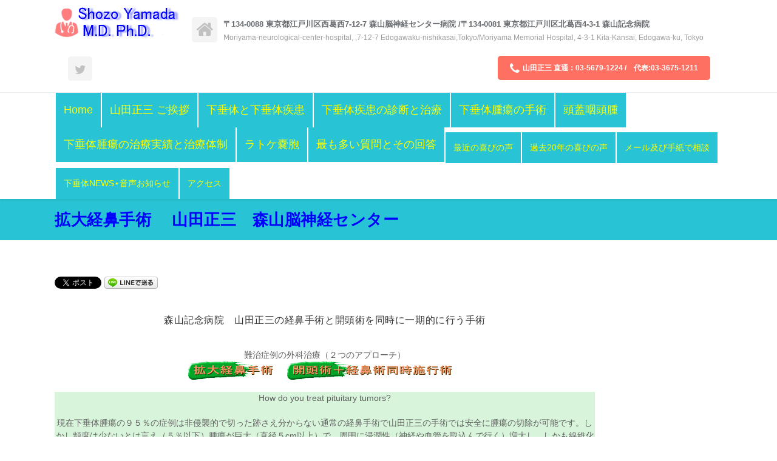

--- FILE ---
content_type: text/html; charset=UTF-8
request_url: https://trustedpituitarysurgeon-yamada.com/nanchisyourei/
body_size: 17115
content:
<!DOCTYPE HTML>
<html lang="ja">
<head>
<meta http-equiv="Content-Type" content="text/html; charset=utf-8">
<meta name="viewport" content="width=device-width, initial-scale=1, maximum-scale=1">
<link rel="pingback" href="https://trustedpituitarysurgeon-yamada.com/xmlrpc.php" />	
<style id="jetpack-boost-critical-css">@media all{strong{font-weight:700}#page-content,#page-content p{font-size:14px}.sidebar-right #page-content{width:100%!important;float:none!important}.clear{clear:both;padding:0;margin:0}}@media all{@font-face{font-family:FontAwesome;font-weight:400;font-style:normal}.fa{display:inline-block;font:normal normal normal 14px/1 FontAwesome;font-size:inherit;text-rendering:auto;-webkit-font-smoothing:antialiased;-moz-osx-font-smoothing:grayscale;transform:translate(0,0)}.fa-3x{font-size:3em}.fa-home:before{content:"\f015"}.fa-phone:before{content:"\f095"}.fa-twitter:before{content:"\f099"}.fa-tasks:before{content:"\f0ae"}}@media all{.tally_subHeader_1{padding:10px 0}.tally_subHeader_1 .tsh_title_area{max-width:100%}.tally_subHeader_1 .tsh_title{color:#00f}.tally_header_1 .main_menu ul li a{display:block;padding:14px 14px;text-decoration:none;margin-left:0;margin-right:0}.tally_header_1 .main_menu ul li a{color:#ff0;border:none;background-color:inherit;font-size:18px}.tally_header_1 .main_menu ul li{margin:0 0 0 2px;padding:0;float:left;display:inline-block;position:relative;border:#28c3d4 1px solid;background-color:#28c3d4}.tally_header_1 .th_phone{float:right}.tally_footer .copy_text{margin-top:20px;width:100%;text-align:center}.tally_header_1 .menu-under-main-container ul{margin:0 auto;width:870px}.tally_header_1 .menu-under-main-container ul li{margin-top:8px}.tally_header_1 .menu-under-main-container ul li a{font-size:16px;padding:7px 14px}.tally-footerWidgets{padding-top:0;padding-bottom:0}.fa-tasks:before{content:"メニュ"}a.responsive-menu-hand{color:#fff;font-size:14px;background:#28c3d4}@media only screen and (max-width:910px){.tally-footerWidgets{display:none}}.tally_header_1 .main_menu ul li a{padding:14px 12px}.tally_header_1 .menu-under-main-container ul{width:100%}.tally_header_1 .menu-under-main-container ul li a{font-size:14px}@media (max-width:910px){br.wp_social_bookmarking_light_clear{display:none}}}@media all{a,b,body,div,fieldset,form,h1,h2,h3,h4,h5,html,i,img,label,li,nav,p,span,strong,table,tbody,td,th,tr,ul{margin:0;padding:0;border:0;font-size:100%;font:inherit;vertical-align:baseline}nav{display:block}body{line-height:1}ul{list-style:none}table{border-collapse:collapse;border-spacing:0}body{font-size:14px;line-height:1.5;font-family:Arial,Helvetica,sans-serif;color:#666;margin:0;padding:0}h1,h2,h3,h4,h5{letter-spacing:.02em;line-height:1.4;font-weight:400}h1{font-size:48px;line-height:54px;margin-bottom:20px;font-weight:400}h2{font-size:34px;line-height:40px;margin-bottom:20px}h3{font-size:24px;line-height:30px;margin-bottom:10px;font-weight:700}h4{font-size:18px;line-height:22px;font-weight:700;margin-bottom:15px}h5{font-size:16px;line-height:22px}p{margin-bottom:20px}* p:last-child{margin-bottom:0!important}strong{font-weight:600;font-weight:700}a{text-decoration:none}a img{border:none}a>img{vertical-align:bottom}input,textarea{border:0;padding:12px;font-size:1em;font-family:Arial,sans-serif;border:solid 1px;max-width:100%;width:100%;-webkit-border-radius:3px;-moz-border-radius:3px;border-radius:3px;-webkit-box-sizing:border-box;-moz-box-sizing:border-box;box-sizing:border-box}input[type=submit]{border:none;padding:8px 14px;margin:0 0 20px;font-size:1em;width:auto;-webkit-border-radius:3px;-moz-border-radius:3px;border-radius:3px}img{max-width:100%;height:auto;margin-bottom:-6px}img.alignleft{margin-right:25px}img.alignright{margin-left:25px}img.aligncenter{margin-bottom:25px}ul{margin-bottom:20px;list-style-position:outside}.col-holder{width:100%;margin-bottom:40px}.col-holder:after,.col-holder:before{display:table;content:"";line-height:0}.col-holder:after{clear:both}.col-holder.nomargin{margin-bottom:0!important}.col-holder .col{display:block;width:100%;min-height:30px;-webkit-box-sizing:border-box;-moz-box-sizing:border-box;box-sizing:border-box;float:left;margin-left:2.857142857142857%}.col-holder .col:first-child{margin-left:0}.col-holder .col_3{width:22.857142857142858%}@media only screen and (max-width:768px){.col-holder .col{margin-left:0}.col-holder .col_3{width:100%;margin-bottom:30px}}.alignleft{display:inline;float:left;margin-right:1.625em;margin-bottom:1em}.alignright{display:inline;float:right;margin-left:1.625em;margin-bottom:1em}.aligncenter{clear:both;display:block;margin-left:auto;margin-right:auto}.clear{height:0;width:100%;margin:0;padding:0;clear:both}:after,:before{box-sizing:border-box}*{box-sizing:border-box}.site_content_width{width:92%;margin:0 auto;max-width:1100px}#site-main{padding-top:50px;padding-bottom:50px}.sidebar-right #page-content{width:70%;float:left}.sidebar-right #sidebar{width:27%;float:right}.responsive-menu{position:absolute;width:100%;top:50px;left:0}a.responsive-menu-hand{color:inherit;font-size:40px;height:40px;width:40px;line-height:40px;display:inline-block;border-radius:5px;position:absolute;top:20px;right:20px;text-align:center;display:none}.tally_header_1{background-color:#fff;box-shadow:0 2px 3px 0 rgba(31,31,31,.08);position:relative}.tally_header_1 .th_branding{margin-bottom:10px;margin-top:10px}.tally_header_1 .th_logo{float:left}.tally_header_1 .th_element{padding:0 20px;position:relative;display:inline-block;border-top:none;vertical-align:top}.tally_header_1 .th_iconbox{margin-top:15px}.tally_header_1 .th_iconbox .fa{float:left;font-size:30px;margin-right:10px;background-color:#e9edf1;height:42px;width:42px;text-align:center;line-height:40px;border-radius:5px;margin-top:3px}.tally_header_1 .th_iconbox_text{float:left}.tally_header_1 .th_iconbox_text p{margin:5px 0 2px 0;font-size:13px;font-weight:700;color:#676b6f}.tally_header_1 .th_iconbox_text span{color:#a6acb3;font-size:12px}.tally_header_1 .th_social{margin-top:21px}.tally_header_1 .th_social a{margin:0 2px;display:inline-block;font-size:20px;background-color:#ebebed;color:#9ba7b2;text-align:center;line-height:40px;border-radius:5px;height:40px;width:40px;padding-top:2px}.tally_header_1 .th_phone{margin-top:20px}.tally_header_1 .th_phone a{display:inline-block;font-size:12px;padding:0 20px;border-radius:5px;height:40px;line-height:40px;margin-bottom:10px;text-align:center;color:#fff;background-color:#fd7062;border-color:#fd7062;font-weight:700;vertical-align:middle}.tally_header_1 .th_phone a .fa{font-size:20px;vertical-align:middle;margin-right:5px}.tally_header_1 .main_menu{border-top:solid 1px rgba(31,31,31,.08);text-align:center}.tally_header_1 .main_menu ul{margin:0;padding:0;list-style-type:none}.tally_header_1 .main_menu ul li{margin:0;padding:0;float:none;display:inline-block;position:relative}.tally_header_1 .main_menu ul li a{display:block;padding:14px 14px;text-decoration:none;font-size:14px;margin-left:10px;color:#676b6f}@media only screen and (max-width:1190px){.tally_header_1 .th_logo{float:none;text-align:center}.tally_header_1 .th_elements{text-align:center;margin-top:5px;clear:both}.tally_header_1 .th_iconbox{text-align:left}}@media only screen and (max-width:910px){.tally_header_1 .th_logo{float:none;text-align:left}a.responsive-menu-hand{display:block}.responsive-menu{top:65px}.tally_header_1 .main_menu{display:none}.tally_header_1 .th_elements{text-align:center;margin-top:5px;clear:both}.tally_header_1 .th_element{padding:0;width:100%;border-top:solid 1px #e9edf1;margin:0;padding-top:10px;padding-bottom:10px}.tally_header_1 .th_element.th_social{padding-top:15px;padding-bottom:15px}.tally_header_1 .th_iconbox{text-align:left;display:inline-block;min-width:220px;max-width:100%;margin:0}}.tally_subHeader_1{background-color:#28c3d4;color:#fff;padding:32px 0}.tally_subHeader_1 .tsh_title_area{display:inline-block;max-width:40%}.tally_subHeader_1 .tsh_title{font-size:26px;color:#fff;line-height:48px;font-weight:700;margin:0}.tally_subHeader_1 .tsh_subtitle{margin:0;font-size:12px;text-transform:uppercase;letter-spacing:5px}@media only screen and (max-width:910px){.tally_subHeader_1 .tsh_title_area{max-width:100%;width:100%;text-align:center}}.tally-footerWidgets{padding-top:50px;padding-bottom:50px;background-color:#363839;color:#bcbec0}.tally_footer{padding-top:20px;padding-bottom:7px}@media only screen and (max-width:768px){.tally_footer{text-align:center}}}@media all{@charset "UTF-8";:root{--swiper-theme-color:#007aff}.jp-carousel-overlay .swiper-container{list-style:none;margin-left:auto;margin-right:auto;overflow:hidden;padding:0;position:relative;z-index:1}.jp-carousel-overlay .swiper-wrapper{box-sizing:content-box;display:flex;height:100%;position:relative;width:100%;z-index:1}.jp-carousel-overlay .swiper-wrapper{transform:translateZ(0)}:root{--swiper-navigation-size:44px}.jp-carousel-overlay .swiper-button-next,.jp-carousel-overlay .swiper-button-prev{align-items:center;color:var(--swiper-navigation-color,var(--swiper-theme-color));display:flex;height:var(--swiper-navigation-size);justify-content:center;margin-top:calc(0px - var(--swiper-navigation-size)/ 2);position:absolute;top:50%;width:calc(var(--swiper-navigation-size)/44*27);z-index:10}.jp-carousel-overlay .swiper-button-next:after,.jp-carousel-overlay .swiper-button-prev:after{font-family:swiper-icons;font-size:var(--swiper-navigation-size);font-variant:normal;letter-spacing:0;line-height:1;text-transform:none!important;text-transform:none}.jp-carousel-overlay .swiper-button-prev{left:10px;right:auto}.jp-carousel-overlay .swiper-button-prev:after{content:"prev"}.jp-carousel-overlay .swiper-button-next{left:auto;right:10px}.jp-carousel-overlay .swiper-button-next:after{content:"next"}.jp-carousel-overlay .swiper-pagination{position:absolute;text-align:center;transform:translateZ(0);z-index:10}:root{--jp-carousel-primary-color:#fff;--jp-carousel-primary-subtle-color:#999;--jp-carousel-bg-color:#000;--jp-carousel-bg-faded-color:#222;--jp-carousel-border-color:#3a3a3a}.jp-carousel-overlay .swiper-button-next,.jp-carousel-overlay .swiper-button-prev{background-image:none}.jp-carousel-wrap *{line-height:inherit}.jp-carousel-wrap.swiper-container{height:auto;width:100vw}.jp-carousel-overlay .swiper-button-next,.jp-carousel-overlay .swiper-button-prev{background-image:none;height:auto;opacity:.5;padding:20px 40px;width:auto}.jp-carousel-overlay .swiper-button-next:after,.jp-carousel-overlay .swiper-button-prev:after{content:none}.jp-carousel-overlay .swiper-button-next svg,.jp-carousel-overlay .swiper-button-prev svg{background:var(--jp-carousel-bg-color);border-radius:4px;height:30px;width:28px}.jp-carousel-overlay{background:var(--jp-carousel-bg-color);bottom:0;direction:ltr;font-family:Helvetica Neue,sans-serif!important;left:0;overflow-x:hidden;overflow-y:auto;position:fixed;right:0;top:0;z-index:2147483647}.jp-carousel-overlay *{box-sizing:border-box}.jp-carousel-overlay h2:before,.jp-carousel-overlay h3:before{content:none;display:none}.jp-carousel-overlay .swiper-container .swiper-button-prev{left:0;right:auto}.jp-carousel-overlay .swiper-container .swiper-button-next{left:auto;right:0}.jp-carousel-container{display:grid;grid-template-rows:1fr 64px;height:100%}.jp-carousel-info{-webkit-font-smoothing:subpixel-antialiased!important;background-color:var(--jp-carousel-bg-color);display:flex;flex-direction:column;opacity:1;text-align:left!important;z-index:100}.jp-carousel-info-footer{align-items:center;display:flex;height:64px;justify-content:space-between;position:relative}.jp-carousel-info-extra,.jp-carousel-info-footer{background-color:var(--jp-carousel-bg-color);width:100vw}.jp-carousel-info-extra{border-top:1px solid var(--jp-carousel-bg-faded-color);display:none;padding:35px}.jp-carousel-title-and-caption{margin-bottom:15px}.jp-carousel-photo-info{left:0!important;width:100%!important}.jp-carousel-comments-wrapper{display:none;padding:0;width:100%!important}.jp-carousel-close-hint{color:var(--jp-carousel-primary-color);height:45px;letter-spacing:0!important;padding:10px;position:fixed;right:30px;text-align:right;top:20px;width:45px;z-index:15}.jp-carousel-close-hint svg{background:var(--jp-carousel-bg-color);border-radius:4px;padding:3px 2px}.jp-carousel-pagination-container{flex:1;margin:0 15px 0 35px}.jp-carousel-pagination,.jp-swiper-pagination{color:var(--jp-carousel-primary-color);display:none;font-size:15px;font-weight:400;position:static!important;white-space:nowrap}.jp-carousel-pagination-container .swiper-pagination{line-height:8px;text-align:left}.jp-carousel-pagination{padding-left:5px}.jp-carousel-info-footer .jp-carousel-photo-title-container{flex-basis:50vw;flex:4;justify-content:center;margin:0;overflow:hidden}.jp-carousel-photo-caption,.jp-carousel-photo-title{background:0 0!important;border:none!important;color:var(--jp-carousel-primary-color);display:inline-block;font:normal 20px/1.3em Helvetica Neue,sans-serif;letter-spacing:0!important;line-height:normal;margin:0 0 10px;overflow:hidden;padding:0;text-shadow:none!important;text-transform:none!important}.jp-carousel-info-footer .jp-carousel-photo-caption{color:var(--jp-carousel-primary-subtle-color);font-size:15px;margin:0;text-align:center;text-overflow:ellipsis;white-space:nowrap}.jp-carousel-photo-title{font-size:32px;margin-bottom:2px}.jp-carousel-photo-description{color:var(--jp-carousel-primary-subtle-color);font-size:16px;margin:25px 0;overflow:hidden;overflow-wrap:break-word;width:100%}.jp-carousel-caption{font-size:14px;font-weight:400;margin:0}.jp-carousel-image-meta{color:var(--jp-carousel-primary-color);display:none;font-size:13px;font:12px/1.4 Helvetica Neue,sans-serif!important;width:100%}.jp-carousel-image-meta ul{list-style:none!important;margin:0!important;padding:0!important}a.jp-carousel-image-download{clear:both;color:var(--jp-carousel-primary-subtle-color);display:inline-block;font-size:14px;font-weight:400;line-height:1;text-decoration:none}a.jp-carousel-image-download svg{display:inline-block;margin:0 3px;padding-bottom:2px;vertical-align:middle}.jp-carousel-comments{background:none transparent;bottom:10px;font:15px/1.7 Helvetica Neue,sans-serif!important;font-weight:400;margin-top:20px;width:100%}#jp-carousel-comment-form{margin:0 0 10px!important;width:100%}textarea#jp-carousel-comment-form-comment-field{background:var(--jp-carousel-bg-faded-color);border:1px solid var(--jp-carousel-border-color);border-radius:3px;box-shadow:inset 2px 2px 2px rgba(0,0,0,.1);box-sizing:border-box;color:var(--jp-carousel-primary-subtle-color);float:none;font:16px/1.4 Helvetica Neue,sans-serif!important;height:147px;margin:0;overflow:hidden;padding:10px 10px 5px;width:100%}textarea#jp-carousel-comment-form-comment-field::-webkit-input-placeholder{color:#555}#jp-carousel-loading-overlay{bottom:0;display:none;left:0;position:fixed;right:0;top:0}#jp-carousel-loading-wrapper{align-items:center;display:flex;height:100vh;justify-content:center;width:100vw}#jp-carousel-library-loading,#jp-carousel-library-loading:after{border-radius:50%;height:40px;width:40px}#jp-carousel-library-loading{border:8px solid hsla(0,0%,100%,.2);border-left:8px solid var(--jp-carousel-primary-color);float:left;font-size:10px;margin:22px 0 0 10px;position:relative;text-indent:-9999em;transform:translateZ(0)}#jp-carousel-comment-form-spinner,#jp-carousel-comment-form-spinner:after{border-radius:50%;height:20px;width:20px}#jp-carousel-comment-form-spinner{border:4px solid hsla(0,0%,100%,.2);border-left:4px solid var(--jp-carousel-primary-color);bottom:0;display:none;float:left;font-size:10px;left:0;margin:0 auto;position:absolute;right:0;text-indent:-9999em;top:calc(50% - 15px);transform:translateZ(0)}.jp-carousel-info-content-wrapper{margin:auto;max-width:800px}#jp-carousel-comment-form-submit-and-info-wrapper{display:none;overflow:hidden;width:100%}#jp-carousel-comment-form-commenting-as input{background:var(--jp-carousel-bg-color);border:1px solid var(--jp-carousel-border-color);border-radius:2px;box-shadow:inset 2px 2px 2px rgba(0,0,0,.2);color:var(--jp-carousel-primary-subtle-color);float:left;font:16px/1.4 Helvetica Neue,sans-serif!important;padding:10px;width:285px}#jp-carousel-comment-form-commenting-as fieldset{border:none;clear:both;float:left;margin:20px 0 0;padding:0}#jp-carousel-comment-form-commenting-as label{float:left;font:400 13px/1.7 Helvetica Neue,sans-serif!important;margin:0 20px 3px 0;width:100px}#jp-carousel-comment-form-button-submit{background:var(--jp-carousel-bg-color);border:1px solid var(--jp-carousel-primary-color);border-radius:3px;color:var(--jp-carousel-primary-color);display:block;font-size:14px;margin-left:auto;margin-top:20px;padding:8px 16px}#jp-carousel-comment-form-container{color:var(--jp-carousel-primary-subtle-color);margin-bottom:15px;margin-top:20px;overflow:hidden;position:relative;width:100%}#jp-carousel-comment-post-results{display:none;overflow:auto;width:100%}#jp-carousel-comments-loading{color:var(--jp-carousel-primary-subtle-color);display:none}#jp-carousel-comments-loading{bottom:10px;font:400 15px/1.7 Helvetica Neue,sans-serif!important;margin-bottom:20px;margin-top:20px;text-align:left;width:100%}.jp-carousel-photo-icons-container{display:block;flex:1;margin:0 20px 0 30px;text-align:right;white-space:nowrap}.jp-carousel-icon-btn{background:0 0;border:none;display:inline-block;height:64px;padding:16px;text-decoration:none}.jp-carousel-icon{border:none;border-radius:4px;font-style:normal;font-weight:400;line-height:0;padding:4px 3px 3px;width:31px}.jp-carousel-icon,.jp-carousel-icon svg{display:inline-block}.jp-carousel-overlay rect{fill:var(--jp-carousel-primary-color)}.jp-carousel-icon .jp-carousel-has-comments-indicator{background:var(--jp-carousel-primary-color);border-radius:4px;color:var(--jp-carousel-bg-color);display:none;font-family:Helvetica Neue,sans-serif!important;font-size:12px;font-weight:400;line-height:1;margin-left:-16px;padding:2px 4px;position:relative;vertical-align:top}@media only screen and (max-width:760px){.jp-carousel-overlay .swiper-container .swiper-button-next,.jp-carousel-overlay .swiper-container .swiper-button-prev{display:none!important}.jp-carousel-image-meta{box-sizing:border-box;float:none!important;margin-left:0;width:100%!important}.jp-carousel-close-hint{font-size:26px!important;position:fixed!important;right:10px;top:10px}.jp-carousel-wrap{background-color:var(--jp-carousel-bg-color)}.jp-carousel-caption{overflow:visible!important}.jp-carousel-info-footer .jp-carousel-photo-title-container{display:none}.jp-carousel-photo-icons-container{margin:0 10px 0 0;white-space:nowrap}.jp-carousel-icon-btn{padding-left:20px}.jp-carousel-pagination{padding-left:5px}.jp-carousel-pagination-container{margin-left:25px}#jp-carousel-comment-form-commenting-as fieldset,#jp-carousel-comment-form-commenting-as input{float:none;width:100%}}.screen-reader-text{clip:rect(1px,1px,1px,1px);word-wrap:normal!important;border:0;clip-path:inset(50%);height:1px;margin:-1px;overflow:hidden;padding:0;position:absolute!important;width:1px}}@media all{@charset "UTF-8";h1,h2,h3,h4,h5{overflow-wrap:break-word}ul{overflow-wrap:break-word}p{overflow-wrap:break-word}.aligncenter{clear:both}.screen-reader-text{border:0;clip:rect(1px,1px,1px,1px);-webkit-clip-path:inset(50%);clip-path:inset(50%);height:1px;margin:-1px;overflow:hidden;padding:0;position:absolute;width:1px;word-wrap:normal!important}html :where(img[class*=wp-image-]){height:auto;max-width:100%}}@media all{#site-main{color:#606060;border-color:#c1c1c1;background-color:#fff}#site-main *{border-color:#d6d6d6!important}#site-main h2,#site-main h3,#site-main h4,#site-main h5{color:#353535}#site-main a{color:#fd7062}.tally-footerWidgets{color:#bcbec0;border-color:#a8a8a8;background-color:#363839}.tally-footerWidgets *{border-color:#434747!important}.tally_footer{color:#f7f7f7;border-color:#646d6c;background-color:#2f3232}.tally_footer *{border-color:#464c4a!important}.tally_header_1{background-color:#fff;color:#676b6f;background-repeat:repeat;background-position:center center;background-attachmen:fixed;background-size:cover}.tally_header_1 .th_iconbox .fa{color:#c1c1c1;background-color:#f4f4f4}.tally_header_1 .th_iconbox_text p{color:#676b6f}.tally_header_1 .th_iconbox_text span{color:#9e9e9e}.tally_header_1 .th_social a{background-color:#f4f4f4;color:#c1c1c1}.tally_header_1 .th_phone a{background-color:#fd7062;border-color:#fd7062}.tally_header_1 .main_menu{border-color:#e9edf1}.tally_header_1 .main_menu ul li a{color:#676b6f;border-color:#fff;background-color:#fff}.tally_subHeader_1{background-color:#28c3d4;color:#fff}.tally_subHeader_1 .tsh_title{color:#fff}.tally_subHeader_1 .tsh_subtitle{color:#fff}}</style><title>拡大経鼻手術 　山田正三　森山脳神経センター | 森山脳神経センター病院   山田正三</title>
<meta name='robots' content='max-image-preview:large' />
	<style>img:is([sizes="auto" i], [sizes^="auto," i]) { contain-intrinsic-size: 3000px 1500px }</style>
	<link rel='dns-prefetch' href='//stats.wp.com' />
<link rel='dns-prefetch' href='//v0.wordpress.com' />
<link rel='preconnect' href='//i0.wp.com' />
<link rel='preconnect' href='//c0.wp.com' />
<link rel="alternate" type="application/rss+xml" title="森山脳神経センター病院   山田正三 &raquo; フィード" href="https://trustedpituitarysurgeon-yamada.com/feed/" />
<link rel="alternate" type="application/rss+xml" title="森山脳神経センター病院   山田正三 &raquo; コメントフィード" href="https://trustedpituitarysurgeon-yamada.com/comments/feed/" />

<!-- SEO SIMPLE PACK 3.6.2 -->
<meta name="description" content="森山記念病院　山田正三の経鼻手術と開頭術を同時に一期的に行う手術 難治症例の外科治療（２つのアプローチ） 　 How do you treat pituitary tumors? 現在下垂体腫瘍の９５％の症例は非侵襲的で切った跡さえ分からな">
<meta name="keywords" content="下垂体腫瘍,手術実績,森山記念病院,森山脳神経センター病院,山田正三,脳神経外科,間脳下垂体,">
<link rel="canonical" href="https://trustedpituitarysurgeon-yamada.com/nanchisyourei/">
<meta property="og:locale" content="ja_JP">
<meta property="og:type" content="article">
<meta property="og:image" content="https://trustedpituitarysurgeon-yamada.com/wp-content/uploads/2022/03/fabi.jpg">
<meta property="og:title" content="拡大経鼻手術 　山田正三　森山脳神経センター | 森山脳神経センター病院   山田正三">
<meta property="og:description" content="森山記念病院　山田正三の経鼻手術と開頭術を同時に一期的に行う手術 難治症例の外科治療（２つのアプローチ） 　 How do you treat pituitary tumors? 現在下垂体腫瘍の９５％の症例は非侵襲的で切った跡さえ分からな">
<meta property="og:url" content="https://trustedpituitarysurgeon-yamada.com/nanchisyourei/">
<meta property="og:site_name" content="森山脳神経センター病院   山田正三">
<meta name="twitter:card" content="summary_large_image">
<meta name="twitter:site" content="pituitarysurge1">
<!-- Google Analytics (gtag.js) -->
<script async src="https://www.googletagmanager.com/gtag/js?id=UA-115393819-1"></script>
<script>
	window.dataLayer = window.dataLayer || [];
	function gtag(){dataLayer.push(arguments);}
	gtag("js", new Date());
	gtag("config", "UA-115393819-1");
</script>
	<!-- / SEO SIMPLE PACK -->

<script type="text/javascript">
/* <![CDATA[ */
window._wpemojiSettings = {"baseUrl":"https:\/\/s.w.org\/images\/core\/emoji\/16.0.1\/72x72\/","ext":".png","svgUrl":"https:\/\/s.w.org\/images\/core\/emoji\/16.0.1\/svg\/","svgExt":".svg","source":{"concatemoji":"https:\/\/trustedpituitarysurgeon-yamada.com\/wp-includes\/js\/wp-emoji-release.min.js?ver=6.8.3"}};
/*! This file is auto-generated */
!function(s,n){var o,i,e;function c(e){try{var t={supportTests:e,timestamp:(new Date).valueOf()};sessionStorage.setItem(o,JSON.stringify(t))}catch(e){}}function p(e,t,n){e.clearRect(0,0,e.canvas.width,e.canvas.height),e.fillText(t,0,0);var t=new Uint32Array(e.getImageData(0,0,e.canvas.width,e.canvas.height).data),a=(e.clearRect(0,0,e.canvas.width,e.canvas.height),e.fillText(n,0,0),new Uint32Array(e.getImageData(0,0,e.canvas.width,e.canvas.height).data));return t.every(function(e,t){return e===a[t]})}function u(e,t){e.clearRect(0,0,e.canvas.width,e.canvas.height),e.fillText(t,0,0);for(var n=e.getImageData(16,16,1,1),a=0;a<n.data.length;a++)if(0!==n.data[a])return!1;return!0}function f(e,t,n,a){switch(t){case"flag":return n(e,"\ud83c\udff3\ufe0f\u200d\u26a7\ufe0f","\ud83c\udff3\ufe0f\u200b\u26a7\ufe0f")?!1:!n(e,"\ud83c\udde8\ud83c\uddf6","\ud83c\udde8\u200b\ud83c\uddf6")&&!n(e,"\ud83c\udff4\udb40\udc67\udb40\udc62\udb40\udc65\udb40\udc6e\udb40\udc67\udb40\udc7f","\ud83c\udff4\u200b\udb40\udc67\u200b\udb40\udc62\u200b\udb40\udc65\u200b\udb40\udc6e\u200b\udb40\udc67\u200b\udb40\udc7f");case"emoji":return!a(e,"\ud83e\udedf")}return!1}function g(e,t,n,a){var r="undefined"!=typeof WorkerGlobalScope&&self instanceof WorkerGlobalScope?new OffscreenCanvas(300,150):s.createElement("canvas"),o=r.getContext("2d",{willReadFrequently:!0}),i=(o.textBaseline="top",o.font="600 32px Arial",{});return e.forEach(function(e){i[e]=t(o,e,n,a)}),i}function t(e){var t=s.createElement("script");t.src=e,t.defer=!0,s.head.appendChild(t)}"undefined"!=typeof Promise&&(o="wpEmojiSettingsSupports",i=["flag","emoji"],n.supports={everything:!0,everythingExceptFlag:!0},e=new Promise(function(e){s.addEventListener("DOMContentLoaded",e,{once:!0})}),new Promise(function(t){var n=function(){try{var e=JSON.parse(sessionStorage.getItem(o));if("object"==typeof e&&"number"==typeof e.timestamp&&(new Date).valueOf()<e.timestamp+604800&&"object"==typeof e.supportTests)return e.supportTests}catch(e){}return null}();if(!n){if("undefined"!=typeof Worker&&"undefined"!=typeof OffscreenCanvas&&"undefined"!=typeof URL&&URL.createObjectURL&&"undefined"!=typeof Blob)try{var e="postMessage("+g.toString()+"("+[JSON.stringify(i),f.toString(),p.toString(),u.toString()].join(",")+"));",a=new Blob([e],{type:"text/javascript"}),r=new Worker(URL.createObjectURL(a),{name:"wpTestEmojiSupports"});return void(r.onmessage=function(e){c(n=e.data),r.terminate(),t(n)})}catch(e){}c(n=g(i,f,p,u))}t(n)}).then(function(e){for(var t in e)n.supports[t]=e[t],n.supports.everything=n.supports.everything&&n.supports[t],"flag"!==t&&(n.supports.everythingExceptFlag=n.supports.everythingExceptFlag&&n.supports[t]);n.supports.everythingExceptFlag=n.supports.everythingExceptFlag&&!n.supports.flag,n.DOMReady=!1,n.readyCallback=function(){n.DOMReady=!0}}).then(function(){return e}).then(function(){var e;n.supports.everything||(n.readyCallback(),(e=n.source||{}).concatemoji?t(e.concatemoji):e.wpemoji&&e.twemoji&&(t(e.twemoji),t(e.wpemoji)))}))}((window,document),window._wpemojiSettings);
/* ]]> */
</script>
<style id='wp-emoji-styles-inline-css' type='text/css'>

	img.wp-smiley, img.emoji {
		display: inline !important;
		border: none !important;
		box-shadow: none !important;
		height: 1em !important;
		width: 1em !important;
		margin: 0 0.07em !important;
		vertical-align: -0.1em !important;
		background: none !important;
		padding: 0 !important;
	}
</style>
<noscript><link rel='stylesheet' id='wp-block-library-css' href='https://c0.wp.com/c/6.8.3/wp-includes/css/dist/block-library/style.min.css' type='text/css' media='all' />
</noscript><link rel='stylesheet' id='wp-block-library-css' href='https://c0.wp.com/c/6.8.3/wp-includes/css/dist/block-library/style.min.css' type='text/css' media="not all" data-media="all" onload="this.media=this.dataset.media; delete this.dataset.media; this.removeAttribute( 'onload' );" />
<style id='classic-theme-styles-inline-css' type='text/css'>
/*! This file is auto-generated */
.wp-block-button__link{color:#fff;background-color:#32373c;border-radius:9999px;box-shadow:none;text-decoration:none;padding:calc(.667em + 2px) calc(1.333em + 2px);font-size:1.125em}.wp-block-file__button{background:#32373c;color:#fff;text-decoration:none}
</style>
<noscript><link rel='stylesheet' id='mediaelement-css' href='https://c0.wp.com/c/6.8.3/wp-includes/js/mediaelement/mediaelementplayer-legacy.min.css' type='text/css' media='all' />
</noscript><link rel='stylesheet' id='mediaelement-css' href='https://c0.wp.com/c/6.8.3/wp-includes/js/mediaelement/mediaelementplayer-legacy.min.css' type='text/css' media="not all" data-media="all" onload="this.media=this.dataset.media; delete this.dataset.media; this.removeAttribute( 'onload' );" />
<noscript><link rel='stylesheet' id='wp-mediaelement-css' href='https://c0.wp.com/c/6.8.3/wp-includes/js/mediaelement/wp-mediaelement.min.css' type='text/css' media='all' />
</noscript><link rel='stylesheet' id='wp-mediaelement-css' href='https://c0.wp.com/c/6.8.3/wp-includes/js/mediaelement/wp-mediaelement.min.css' type='text/css' media="not all" data-media="all" onload="this.media=this.dataset.media; delete this.dataset.media; this.removeAttribute( 'onload' );" />
<style id='jetpack-sharing-buttons-style-inline-css' type='text/css'>
.jetpack-sharing-buttons__services-list{display:flex;flex-direction:row;flex-wrap:wrap;gap:0;list-style-type:none;margin:5px;padding:0}.jetpack-sharing-buttons__services-list.has-small-icon-size{font-size:12px}.jetpack-sharing-buttons__services-list.has-normal-icon-size{font-size:16px}.jetpack-sharing-buttons__services-list.has-large-icon-size{font-size:24px}.jetpack-sharing-buttons__services-list.has-huge-icon-size{font-size:36px}@media print{.jetpack-sharing-buttons__services-list{display:none!important}}.editor-styles-wrapper .wp-block-jetpack-sharing-buttons{gap:0;padding-inline-start:0}ul.jetpack-sharing-buttons__services-list.has-background{padding:1.25em 2.375em}
</style>
<noscript><link rel='stylesheet' id='bb-tcs-editor-style-shared-css' href='https://trustedpituitarysurgeon-yamada.com/wp-content/themes/doctors-custom/editor-style-shared.css' type='text/css' media='all' />
</noscript><link rel='stylesheet' id='bb-tcs-editor-style-shared-css' href='https://trustedpituitarysurgeon-yamada.com/wp-content/themes/doctors-custom/editor-style-shared.css' type='text/css' media="not all" data-media="all" onload="this.media=this.dataset.media; delete this.dataset.media; this.removeAttribute( 'onload' );" />
<style id='global-styles-inline-css' type='text/css'>
:root{--wp--preset--aspect-ratio--square: 1;--wp--preset--aspect-ratio--4-3: 4/3;--wp--preset--aspect-ratio--3-4: 3/4;--wp--preset--aspect-ratio--3-2: 3/2;--wp--preset--aspect-ratio--2-3: 2/3;--wp--preset--aspect-ratio--16-9: 16/9;--wp--preset--aspect-ratio--9-16: 9/16;--wp--preset--color--black: #000000;--wp--preset--color--cyan-bluish-gray: #abb8c3;--wp--preset--color--white: #ffffff;--wp--preset--color--pale-pink: #f78da7;--wp--preset--color--vivid-red: #cf2e2e;--wp--preset--color--luminous-vivid-orange: #ff6900;--wp--preset--color--luminous-vivid-amber: #fcb900;--wp--preset--color--light-green-cyan: #7bdcb5;--wp--preset--color--vivid-green-cyan: #00d084;--wp--preset--color--pale-cyan-blue: #8ed1fc;--wp--preset--color--vivid-cyan-blue: #0693e3;--wp--preset--color--vivid-purple: #9b51e0;--wp--preset--gradient--vivid-cyan-blue-to-vivid-purple: linear-gradient(135deg,rgba(6,147,227,1) 0%,rgb(155,81,224) 100%);--wp--preset--gradient--light-green-cyan-to-vivid-green-cyan: linear-gradient(135deg,rgb(122,220,180) 0%,rgb(0,208,130) 100%);--wp--preset--gradient--luminous-vivid-amber-to-luminous-vivid-orange: linear-gradient(135deg,rgba(252,185,0,1) 0%,rgba(255,105,0,1) 100%);--wp--preset--gradient--luminous-vivid-orange-to-vivid-red: linear-gradient(135deg,rgba(255,105,0,1) 0%,rgb(207,46,46) 100%);--wp--preset--gradient--very-light-gray-to-cyan-bluish-gray: linear-gradient(135deg,rgb(238,238,238) 0%,rgb(169,184,195) 100%);--wp--preset--gradient--cool-to-warm-spectrum: linear-gradient(135deg,rgb(74,234,220) 0%,rgb(151,120,209) 20%,rgb(207,42,186) 40%,rgb(238,44,130) 60%,rgb(251,105,98) 80%,rgb(254,248,76) 100%);--wp--preset--gradient--blush-light-purple: linear-gradient(135deg,rgb(255,206,236) 0%,rgb(152,150,240) 100%);--wp--preset--gradient--blush-bordeaux: linear-gradient(135deg,rgb(254,205,165) 0%,rgb(254,45,45) 50%,rgb(107,0,62) 100%);--wp--preset--gradient--luminous-dusk: linear-gradient(135deg,rgb(255,203,112) 0%,rgb(199,81,192) 50%,rgb(65,88,208) 100%);--wp--preset--gradient--pale-ocean: linear-gradient(135deg,rgb(255,245,203) 0%,rgb(182,227,212) 50%,rgb(51,167,181) 100%);--wp--preset--gradient--electric-grass: linear-gradient(135deg,rgb(202,248,128) 0%,rgb(113,206,126) 100%);--wp--preset--gradient--midnight: linear-gradient(135deg,rgb(2,3,129) 0%,rgb(40,116,252) 100%);--wp--preset--font-size--small: 13px;--wp--preset--font-size--medium: 20px;--wp--preset--font-size--large: 36px;--wp--preset--font-size--x-large: 42px;--wp--preset--spacing--20: 0.44rem;--wp--preset--spacing--30: 0.67rem;--wp--preset--spacing--40: 1rem;--wp--preset--spacing--50: 1.5rem;--wp--preset--spacing--60: 2.25rem;--wp--preset--spacing--70: 3.38rem;--wp--preset--spacing--80: 5.06rem;--wp--preset--shadow--natural: 6px 6px 9px rgba(0, 0, 0, 0.2);--wp--preset--shadow--deep: 12px 12px 50px rgba(0, 0, 0, 0.4);--wp--preset--shadow--sharp: 6px 6px 0px rgba(0, 0, 0, 0.2);--wp--preset--shadow--outlined: 6px 6px 0px -3px rgba(255, 255, 255, 1), 6px 6px rgba(0, 0, 0, 1);--wp--preset--shadow--crisp: 6px 6px 0px rgba(0, 0, 0, 1);}:where(.is-layout-flex){gap: 0.5em;}:where(.is-layout-grid){gap: 0.5em;}body .is-layout-flex{display: flex;}.is-layout-flex{flex-wrap: wrap;align-items: center;}.is-layout-flex > :is(*, div){margin: 0;}body .is-layout-grid{display: grid;}.is-layout-grid > :is(*, div){margin: 0;}:where(.wp-block-columns.is-layout-flex){gap: 2em;}:where(.wp-block-columns.is-layout-grid){gap: 2em;}:where(.wp-block-post-template.is-layout-flex){gap: 1.25em;}:where(.wp-block-post-template.is-layout-grid){gap: 1.25em;}.has-black-color{color: var(--wp--preset--color--black) !important;}.has-cyan-bluish-gray-color{color: var(--wp--preset--color--cyan-bluish-gray) !important;}.has-white-color{color: var(--wp--preset--color--white) !important;}.has-pale-pink-color{color: var(--wp--preset--color--pale-pink) !important;}.has-vivid-red-color{color: var(--wp--preset--color--vivid-red) !important;}.has-luminous-vivid-orange-color{color: var(--wp--preset--color--luminous-vivid-orange) !important;}.has-luminous-vivid-amber-color{color: var(--wp--preset--color--luminous-vivid-amber) !important;}.has-light-green-cyan-color{color: var(--wp--preset--color--light-green-cyan) !important;}.has-vivid-green-cyan-color{color: var(--wp--preset--color--vivid-green-cyan) !important;}.has-pale-cyan-blue-color{color: var(--wp--preset--color--pale-cyan-blue) !important;}.has-vivid-cyan-blue-color{color: var(--wp--preset--color--vivid-cyan-blue) !important;}.has-vivid-purple-color{color: var(--wp--preset--color--vivid-purple) !important;}.has-black-background-color{background-color: var(--wp--preset--color--black) !important;}.has-cyan-bluish-gray-background-color{background-color: var(--wp--preset--color--cyan-bluish-gray) !important;}.has-white-background-color{background-color: var(--wp--preset--color--white) !important;}.has-pale-pink-background-color{background-color: var(--wp--preset--color--pale-pink) !important;}.has-vivid-red-background-color{background-color: var(--wp--preset--color--vivid-red) !important;}.has-luminous-vivid-orange-background-color{background-color: var(--wp--preset--color--luminous-vivid-orange) !important;}.has-luminous-vivid-amber-background-color{background-color: var(--wp--preset--color--luminous-vivid-amber) !important;}.has-light-green-cyan-background-color{background-color: var(--wp--preset--color--light-green-cyan) !important;}.has-vivid-green-cyan-background-color{background-color: var(--wp--preset--color--vivid-green-cyan) !important;}.has-pale-cyan-blue-background-color{background-color: var(--wp--preset--color--pale-cyan-blue) !important;}.has-vivid-cyan-blue-background-color{background-color: var(--wp--preset--color--vivid-cyan-blue) !important;}.has-vivid-purple-background-color{background-color: var(--wp--preset--color--vivid-purple) !important;}.has-black-border-color{border-color: var(--wp--preset--color--black) !important;}.has-cyan-bluish-gray-border-color{border-color: var(--wp--preset--color--cyan-bluish-gray) !important;}.has-white-border-color{border-color: var(--wp--preset--color--white) !important;}.has-pale-pink-border-color{border-color: var(--wp--preset--color--pale-pink) !important;}.has-vivid-red-border-color{border-color: var(--wp--preset--color--vivid-red) !important;}.has-luminous-vivid-orange-border-color{border-color: var(--wp--preset--color--luminous-vivid-orange) !important;}.has-luminous-vivid-amber-border-color{border-color: var(--wp--preset--color--luminous-vivid-amber) !important;}.has-light-green-cyan-border-color{border-color: var(--wp--preset--color--light-green-cyan) !important;}.has-vivid-green-cyan-border-color{border-color: var(--wp--preset--color--vivid-green-cyan) !important;}.has-pale-cyan-blue-border-color{border-color: var(--wp--preset--color--pale-cyan-blue) !important;}.has-vivid-cyan-blue-border-color{border-color: var(--wp--preset--color--vivid-cyan-blue) !important;}.has-vivid-purple-border-color{border-color: var(--wp--preset--color--vivid-purple) !important;}.has-vivid-cyan-blue-to-vivid-purple-gradient-background{background: var(--wp--preset--gradient--vivid-cyan-blue-to-vivid-purple) !important;}.has-light-green-cyan-to-vivid-green-cyan-gradient-background{background: var(--wp--preset--gradient--light-green-cyan-to-vivid-green-cyan) !important;}.has-luminous-vivid-amber-to-luminous-vivid-orange-gradient-background{background: var(--wp--preset--gradient--luminous-vivid-amber-to-luminous-vivid-orange) !important;}.has-luminous-vivid-orange-to-vivid-red-gradient-background{background: var(--wp--preset--gradient--luminous-vivid-orange-to-vivid-red) !important;}.has-very-light-gray-to-cyan-bluish-gray-gradient-background{background: var(--wp--preset--gradient--very-light-gray-to-cyan-bluish-gray) !important;}.has-cool-to-warm-spectrum-gradient-background{background: var(--wp--preset--gradient--cool-to-warm-spectrum) !important;}.has-blush-light-purple-gradient-background{background: var(--wp--preset--gradient--blush-light-purple) !important;}.has-blush-bordeaux-gradient-background{background: var(--wp--preset--gradient--blush-bordeaux) !important;}.has-luminous-dusk-gradient-background{background: var(--wp--preset--gradient--luminous-dusk) !important;}.has-pale-ocean-gradient-background{background: var(--wp--preset--gradient--pale-ocean) !important;}.has-electric-grass-gradient-background{background: var(--wp--preset--gradient--electric-grass) !important;}.has-midnight-gradient-background{background: var(--wp--preset--gradient--midnight) !important;}.has-small-font-size{font-size: var(--wp--preset--font-size--small) !important;}.has-medium-font-size{font-size: var(--wp--preset--font-size--medium) !important;}.has-large-font-size{font-size: var(--wp--preset--font-size--large) !important;}.has-x-large-font-size{font-size: var(--wp--preset--font-size--x-large) !important;}
:where(.wp-block-post-template.is-layout-flex){gap: 1.25em;}:where(.wp-block-post-template.is-layout-grid){gap: 1.25em;}
:where(.wp-block-columns.is-layout-flex){gap: 2em;}:where(.wp-block-columns.is-layout-grid){gap: 2em;}
:root :where(.wp-block-pullquote){font-size: 1.5em;line-height: 1.6;}
</style>
<noscript><link rel='stylesheet' id='contact-form-7-css' href='https://trustedpituitarysurgeon-yamada.com/wp-content/plugins/contact-form-7/includes/css/styles.css?ver=6.1.2' type='text/css' media='all' />
</noscript><link rel='stylesheet' id='contact-form-7-css' href='https://trustedpituitarysurgeon-yamada.com/wp-content/plugins/contact-form-7/includes/css/styles.css?ver=6.1.2' type='text/css' media="not all" data-media="all" onload="this.media=this.dataset.media; delete this.dataset.media; this.removeAttribute( 'onload' );" />
<noscript><link rel='stylesheet' id='font-awesome-css' href='https://trustedpituitarysurgeon-yamada.com/wp-content/themes/doctors/core/assets/css/font-awesome.min.css?ver=6.8.3' type='text/css' media='all' />
</noscript><link rel='stylesheet' id='font-awesome-css' href='https://trustedpituitarysurgeon-yamada.com/wp-content/themes/doctors/core/assets/css/font-awesome.min.css?ver=6.8.3' type='text/css' media="not all" data-media="all" onload="this.media=this.dataset.media; delete this.dataset.media; this.removeAttribute( 'onload' );" />
<noscript><link rel='stylesheet' id='swipebox-css' href='https://trustedpituitarysurgeon-yamada.com/wp-content/themes/doctors/core/assets/css/swipebox.min.css?ver=6.8.3' type='text/css' media='all' />
</noscript><link rel='stylesheet' id='swipebox-css' href='https://trustedpituitarysurgeon-yamada.com/wp-content/themes/doctors/core/assets/css/swipebox.min.css?ver=6.8.3' type='text/css' media="not all" data-media="all" onload="this.media=this.dataset.media; delete this.dataset.media; this.removeAttribute( 'onload' );" />
<noscript><link rel='stylesheet' id='owl.carousel-css' href='https://trustedpituitarysurgeon-yamada.com/wp-content/themes/doctors/core/assets/css/owl.carousel.css?ver=6.8.3' type='text/css' media='all' />
</noscript><link rel='stylesheet' id='owl.carousel-css' href='https://trustedpituitarysurgeon-yamada.com/wp-content/themes/doctors/core/assets/css/owl.carousel.css?ver=6.8.3' type='text/css' media="not all" data-media="all" onload="this.media=this.dataset.media; delete this.dataset.media; this.removeAttribute( 'onload' );" />
<noscript><link rel='stylesheet' id='tally-dynamic-css' href='https://trustedpituitarysurgeon-yamada.com/wp-content/themes/doctors/app/assets/css/style.css?ver=6.8.3' type='text/css' media='all' />
</noscript><link rel='stylesheet' id='tally-dynamic-css' href='https://trustedpituitarysurgeon-yamada.com/wp-content/themes/doctors/app/assets/css/style.css?ver=6.8.3' type='text/css' media="not all" data-media="all" onload="this.media=this.dataset.media; delete this.dataset.media; this.removeAttribute( 'onload' );" />
<noscript><link rel='stylesheet' id='tally-dynamic-custom-css' href='https://trustedpituitarysurgeon-yamada.com/wp-admin/admin-ajax.php?action=tally_dynamic_script&#038;post_id=264&#038;type=custom_css&#038;ver=6.8.3' type='text/css' media='all' />
</noscript><link rel='stylesheet' id='tally-dynamic-custom-css' href='https://trustedpituitarysurgeon-yamada.com/wp-admin/admin-ajax.php?action=tally_dynamic_script&#038;post_id=264&#038;type=custom_css&#038;ver=6.8.3' type='text/css' media="not all" data-media="all" onload="this.media=this.dataset.media; delete this.dataset.media; this.removeAttribute( 'onload' );" />
<noscript><link rel='stylesheet' id='parent-style-css' href='https://trustedpituitarysurgeon-yamada.com/wp-content/themes/doctors/style.css?ver=6.8.3' type='text/css' media='all' />
</noscript><link rel='stylesheet' id='parent-style-css' href='https://trustedpituitarysurgeon-yamada.com/wp-content/themes/doctors/style.css?ver=6.8.3' type='text/css' media="not all" data-media="all" onload="this.media=this.dataset.media; delete this.dataset.media; this.removeAttribute( 'onload' );" />
<noscript><link rel='stylesheet' id='child-style-css' href='https://trustedpituitarysurgeon-yamada.com/wp-content/themes/doctors-custom/style.css?ver=1.0.0' type='text/css' media='all' />
</noscript><link rel='stylesheet' id='child-style-css' href='https://trustedpituitarysurgeon-yamada.com/wp-content/themes/doctors-custom/style.css?ver=1.0.0' type='text/css' media="not all" data-media="all" onload="this.media=this.dataset.media; delete this.dataset.media; this.removeAttribute( 'onload' );" />
<script type="text/javascript" src="https://c0.wp.com/c/6.8.3/wp-includes/js/jquery/jquery.min.js" id="jquery-core-js"></script>
<script type="text/javascript" src="https://c0.wp.com/c/6.8.3/wp-includes/js/jquery/jquery-migrate.min.js" id="jquery-migrate-js"></script>
<link rel="https://api.w.org/" href="https://trustedpituitarysurgeon-yamada.com/wp-json/" /><link rel="alternate" title="JSON" type="application/json" href="https://trustedpituitarysurgeon-yamada.com/wp-json/wp/v2/pages/264" /><link rel="EditURI" type="application/rsd+xml" title="RSD" href="https://trustedpituitarysurgeon-yamada.com/xmlrpc.php?rsd" />
<meta name="generator" content="WordPress 6.8.3" />
<link rel='shortlink' href='https://wp.me/P9Tou5-4g' />
<link rel="alternate" title="oEmbed (JSON)" type="application/json+oembed" href="https://trustedpituitarysurgeon-yamada.com/wp-json/oembed/1.0/embed?url=https%3A%2F%2Ftrustedpituitarysurgeon-yamada.com%2Fnanchisyourei%2F" />
<link rel="alternate" title="oEmbed (XML)" type="text/xml+oembed" href="https://trustedpituitarysurgeon-yamada.com/wp-json/oembed/1.0/embed?url=https%3A%2F%2Ftrustedpituitarysurgeon-yamada.com%2Fnanchisyourei%2F&#038;format=xml" />
<!-- Favicon Rotator -->
<link rel="shortcut icon" href="https://trustedpituitarysurgeon-yamada.com/wp-content/uploads/2021/01/m.jpg" />
<link rel="apple-touch-icon-precomposed" href="https://trustedpituitarysurgeon-yamada.com/wp-content/uploads/2022/06/fabi2022.jpg" />
<!-- End Favicon Rotator -->
	<style>img#wpstats{display:none}</style>
		
<!-- BEGIN: WP Social Bookmarking Light HEAD -->
<style type="text/css">.wp_social_bookmarking_light{
    border: 0 !important;
    padding: 10px 0 20px 0 !important;
    margin: 0 !important;
}
.wp_social_bookmarking_light div{
    float: left !important;
    border: 0 !important;
    padding: 0 !important;
    margin: 0 5px 0px 0 !important;
    min-height: 30px !important;
    line-height: 18px !important;
    text-indent: 0 !important;
}
.wp_social_bookmarking_light img{
    border: 0 !important;
    padding: 0;
    margin: 0;
    vertical-align: top !important;
}
.wp_social_bookmarking_light_clear{
    clear: both !important;
}
#fb-root{
    display: none;
}
.wsbl_facebook_like iframe{
    max-width: none !important;
}
.wsbl_pinterest a{
    border: 0px !important;
}
</style>
<!-- END: WP Social Bookmarking Light HEAD -->

<!-- Jetpack Open Graph Tags -->
<meta property="og:type" content="article" />
<meta property="og:title" content="拡大経鼻手術 　山田正三　森山脳神経センター" />
<meta property="og:url" content="https://trustedpituitarysurgeon-yamada.com/nanchisyourei/" />
<meta property="og:description" content="森山記念病院　山田正三の経鼻手術と開頭術を同時に一期的に行う手術 難治症例の外科治療（２つのアプローチ） 　 &hellip;" />
<meta property="article:published_time" content="2016-05-15T05:16:42+00:00" />
<meta property="article:modified_time" content="2022-03-06T07:41:40+00:00" />
<meta property="og:site_name" content="森山脳神経センター病院   山田正三" />
<meta property="og:image" content="https://trustedpituitarysurgeon-yamada.com/wp-content/uploads/2016/05/button4-3.gif" />
<meta property="og:image:width" content="149" />
<meta property="og:image:height" content="30" />
<meta property="og:image:alt" content="拡大経鼻手術 " />
<meta property="og:locale" content="ja_JP" />
<meta name="twitter:text:title" content="拡大経鼻手術 　山田正三　森山脳神経センター" />
<meta name="twitter:image" content="https://trustedpituitarysurgeon-yamada.com/wp-content/uploads/2016/05/button4-3.gif?w=144" />
<meta name="twitter:image:alt" content="拡大経鼻手術 " />
<meta name="twitter:card" content="summary" />

<!-- End Jetpack Open Graph Tags -->
<script type="text/javascript" src="/js/jquery.cycle.lite.min.js"></script>
<script type="text/javascript" src="/js/index_page.js"></script>
</head>
<body class="wp-singular page-template-default page page-id-264 wp-theme-doctors wp-child-theme-doctors-custom">
<div id="wrapper" class="sidebar-right">
    <div id="site-header">
        <div class="tally_header tally_header_1">
	<div class="th_branding site_content_width">
    	<div class="th_logo">
        	        		<a href="https://trustedpituitarysurgeon-yamada.com"><img src="https://trustedpituitarysurgeon-yamada.com/wp-content/uploads/2016/12/0.png" alt="森山脳神経センター病院   山田正三" /></a>
                    </div>
        <div class="th_elements">
        	                <div class="th_element">
                	<div class="th_iconbox">
                        <i class="fa fa-home fa-3x"></i>
                        <div class="th_iconbox_text">
                            <p>〒134-0088 東京都江戸川区西葛西7-12-7 森山脳神経センター病院 /〒134-0081 東京都江戸川区北葛西4-3-1 森山記念病院</p>
                            <span>Ⅿoriyama-neurological-center-hospital, ,7-12-7 Edogawaku-nishikasai,Tokyo/Moriyama Memorial Hospital, 4-3-1 Kita-Kansai, Edogawa-ku, Tokyo</span>
                        </div>
                    </div>
                </div>
                                                    <div class="th_social th_element">
                                                            	<a href="https://twitter.com/pituitarysurge1" target="_blank"><i class="fa fa-twitter"></i></a>
                      
                                                                            </div>
                                        <div class="th_phone th_element">
                    <a href="tel:山田正三 直通：03-5679-1224 /　代表:03-3675-1211">
                        <i class="fa fa-phone"></i><span>山田正三 直通：03-5679-1224 /　代表:03-3675-1211</span>
                    </a>
                </div>
                    </div>
        <div class="clear"></div>
    </div>
    <nav class="main_menu" role="navigation">
    	<div class="site_content_width">
        	<div class="menu-top-container"><ul id="menu-top" class="menu"><li id="menu-item-361" class="menu-item menu-item-type-post_type menu-item-object-page menu-item-home menu-item-361"><a href="https://trustedpituitarysurgeon-yamada.com/">Home</a></li>
<li id="menu-item-355" class="menu-item menu-item-type-post_type menu-item-object-page menu-item-355"><a href="https://trustedpituitarysurgeon-yamada.com/goaisatu/">山田正三 ご挨拶</a></li>
<li id="menu-item-356" class="menu-item menu-item-type-post_type menu-item-object-page menu-item-356"><a href="https://trustedpituitarysurgeon-yamada.com/noukasuikasuitai/">下垂体と下垂体疾患</a></li>
<li id="menu-item-357" class="menu-item menu-item-type-post_type menu-item-object-page menu-item-357"><a href="https://trustedpituitarysurgeon-yamada.com/kasuitai/">下垂体疾患の診断と治療</a></li>
<li id="menu-item-3782" class="menu-item menu-item-type-post_type menu-item-object-post menu-item-3782"><a href="https://trustedpituitarysurgeon-yamada.com/pituitary1/">下垂体腫瘍の手術</a></li>
<li id="menu-item-359" class="menu-item menu-item-type-post_type menu-item-object-page menu-item-359"><a href="https://trustedpituitarysurgeon-yamada.com/zugai/">頭蓋咽頭腫</a></li>
<li id="menu-item-360" class="menu-item menu-item-type-post_type menu-item-object-page menu-item-360"><a href="https://trustedpituitarysurgeon-yamada.com/kasui-jisseki/">下垂体腫瘍の治療実績と治療体制</a></li>
<li id="menu-item-3611" class="menu-item menu-item-type-post_type menu-item-object-page menu-item-3611"><a href="https://trustedpituitarysurgeon-yamada.com/rathkes/">ラトケ嚢胞</a></li>
<li id="menu-item-3236" class="menu-item menu-item-type-post_type menu-item-object-page menu-item-3236"><a href="https://trustedpituitarysurgeon-yamada.com/shitumonkaitou/">最も多い質問とその回答</a></li>
</ul></div>                <div class="menu-under-main-container"><ul id="menu-under-main" class="menu"><li id="menu-item-744" class="menu-item menu-item-type-taxonomy menu-item-object-category menu-item-744"><a href="https://trustedpituitarysurgeon-yamada.com/category/yorokobi/">最近の喜びの声</a></li>
<li id="menu-item-2777" class="menu-item menu-item-type-post_type menu-item-object-page menu-item-2777"><a href="https://trustedpituitarysurgeon-yamada.com/yorokob2014-2015/">過去20年の喜びの声</a></li>
<li id="menu-item-457" class="menu-item menu-item-type-post_type menu-item-object-page menu-item-457"><a href="https://trustedpituitarysurgeon-yamada.com/mailsoudan/">メール及び手紙で相談</a></li>
<li id="menu-item-797" class="menu-item menu-item-type-taxonomy menu-item-object-category menu-item-797"><a href="https://trustedpituitarysurgeon-yamada.com/category/pituitarysurgeon-news/">下垂体NEWS⋆音声お知らせ</a></li>
<li id="menu-item-456" class="menu-item menu-item-type-post_type menu-item-object-page menu-item-456"><a href="https://trustedpituitarysurgeon-yamada.com/access/">アクセス</a></li>
</ul></div>            <div class="clear"></div>
        </div>
    </nav>
    <nav class="responsive-menu" role="navigation">
    	
    </nav>
    <a href="#" class="responsive-menu-hand"><i class="fa fa-tasks"></i></a>
</div>        <div class="tally_subHeader tally_subHeader_1">
	<div class="tsh_inner site_content_width">
    	<div class="tsh_title_area">
            <h1 class="tsh_title">
				拡大経鼻手術 　山田正三　森山脳神経センター            </h1>
            
                        <p class="tsh_subtitle">
            	           		
            </p>
                    </div>
            </div>
</div>    </div>
    
    <div id="site-main">
        <div id="site-main-inner" class="site_content_width">
            <div id="page-content">
                <div id="page-content-inner">
                    <div id="page-264" class="tally_loop_page post-264 page type-page status-publish hentry">
	                    <div class='wp_social_bookmarking_light'>        <div class="wsbl_twitter"><a href="https://twitter.com/share" class="twitter-share-button" data-url="https://trustedpituitarysurgeon-yamada.com/nanchisyourei/" data-text="拡大経鼻手術 　山田正三　森山脳神経センター" data-via="pituitarysurge1" data-lang="ja">Tweet</a></div>        <div class="wsbl_line"><a href='http://line.me/R/msg/text/?%E6%8B%A1%E5%A4%A7%E7%B5%8C%E9%BC%BB%E6%89%8B%E8%A1%93%20%E3%80%80%E5%B1%B1%E7%94%B0%E6%AD%A3%E4%B8%89%E3%80%80%E6%A3%AE%E5%B1%B1%E8%84%B3%E7%A5%9E%E7%B5%8C%E3%82%BB%E3%83%B3%E3%82%BF%E3%83%BC%0D%0Ahttps%3A%2F%2Ftrustedpituitarysurgeon-yamada.com%2Fnanchisyourei%2F' title='LINEで送る' rel=nofollow class='wp_social_bookmarking_light_a' ><img data-recalc-dims="1" src="https://i0.wp.com/trustedpituitarysurgeon-yamada.com/wp-content/plugins/wp-social-bookmarking-light/public/images/line88x20.png?resize=88%2C20&#038;ssl=1" alt='LINEで送る' title='LINEで送る' width="88" height="20" class='wp_social_bookmarking_light_img' /></a></div></div>
<br class='wp_social_bookmarking_light_clear' />
<div id="wrapper">
<div id="container">
<div id="header">
<div id="logo">
<table border="0" width="890">
<tbody>
<tr>
<td align="center" width="916">
<h1><span style="font-size: 12pt;"><b>森山記念病院　</b><b>山田正三の経鼻手術と開頭術を同時に一期的に行う手術</b></span></h1>
<p><b>難治症例の外科治療（２つのアプローチ）<br />
</b><img data-recalc-dims="1" decoding="async" src="https://i0.wp.com/trustedpituitarysurgeon-yamada.com/wp-content/uploads/2016/05/button4-3.gif?resize=149%2C30" alt="拡大経鼻手術 " width="149" height="30" border="0" />　<b><img data-recalc-dims="1" decoding="async" src="https://i0.wp.com/trustedpituitarysurgeon-yamada.com/wp-content/uploads/2016/05/button5-3.gif?resize=287%2C30" alt="開頭術＋経鼻術同時施行術" width="287" height="30" border="0" /></b></p>
<table bgcolor="#d8f5db">
<tbody>
<tr>
<td colspan="2" align="center" valign="top" width="978">
<p align="center"><b>How do you treat pituitary tumors?</b></p>
<p align="center"><b>現在下垂体腫瘍の９５％の症例は非侵襲的で切った跡さえ分からない通常の経鼻手術で山田正三の手術では安全に腫瘍の切除が可能です。しかし頻度は少ないとは言え（５％以下）腫瘍が巨大（直径５cm以上）で、周囲に浸潤性（神経や血管を取込んで行く）増大し、しかも線維化の強い（硬い）腫瘍に遭遇します。</b></p>
<table>
<tbody>
<tr>
<td colspan="2" align="center"><b><b>この手の腫瘍は通常の経鼻的手術では安全な外科的切除が困難です。あるいは無理な切除を行うと（図１）のように残存腫瘍に<br />
術後出血を合併し重篤な神経症状（意識障害や麻痺）を引き起こす危険性があります。</b></b>従来このような症例には開頭術による腫瘍の摘出が一般的でしたが、開頭術では逆に下方や後方の腫瘍の摘出が困難となります（図２）</p>
<h5><b>従ってこのような症例にも出来るだけ安全に、しかも可能な限り腫瘍を切除するためにはどうすべきかは大変難しい問題で、山田正三も長年挑戦して来ました。</b></h5>
<h5><b><b>現在これらの難治症例に対する外科的アプローチとして下垂体腫瘍の専門医山田正三は２つの方法を行っています。</b></b></h5>
<h2><span style="font-size: 14pt; color: #0000ff;">森山脳神経センター病院　下垂体腫瘍　専門医　山田正三</span></h2>
</td>
</tr>
<tr>
<td width="350"><img data-recalc-dims="1" loading="lazy" decoding="async" src="https://i0.wp.com/trustedpituitarysurgeon-yamada.com/wp-content/uploads/2016/05/kakudai11-3.jpg?resize=303%2C302" width="303" height="302" align="bottom" border="0" /><b><br />
図1</b>浸潤性の大きな非機能性下垂体腫瘍症例（上段）。通常の経鼻手術を行ったが、上方の１／３が残存。　術後意識障害を呈し、残存腫瘍内の術後出血が原因と判明した（下段）</td>
<td width="508">
<table>
<tbody>
<tr>
<td bgcolor="#eaf4e3" width="521" height="32"><b>すなわち比較的小さな場合には拡大経鼻手術を　腫瘍が大きな場合には経鼻手術と開頭術を同時に一期的に行う手術を考案、施行して来ました。</b></td>
</tr>
</tbody>
</table>
<p><b><img data-recalc-dims="1" loading="lazy" decoding="async" src="https://i0.wp.com/trustedpituitarysurgeon-yamada.com/wp-content/uploads/2016/05/kakudai22-3.jpg?resize=370%2C248" width="370" height="248" border="0" /><br />
</b><b>図2</b>　他院で内視鏡による経鼻手術、更に後日開頭術が施行されたが、腫瘍は硬く切除出来ず、当院で開頭術施行。かなりの部分を切除したが（右MRI)、下方の部分は開頭術では切除出来なかった。</td>
</tr>
</tbody>
</table>
<p><img data-recalc-dims="1" decoding="async" src="https://i0.wp.com/trustedpituitarysurgeon-yamada.com/wp-content/uploads/2016/05/button4-3.gif?resize=149%2C30" alt="拡大経鼻手術 " width="149" height="30" border="0" /></p>
<table>
<tbody>
<tr>
<td colspan="2" bgcolor="#eaf4e3">この方法は元来鞍上部の頭蓋咽頭腫の切除のために工夫された方法です（下垂体腫瘍の専門医　山田正三の頭蓋咽頭腫の項をご参照ください）。これを難治下垂体腫瘍に応用したものです。<br />
従来の経鼻法では切除が困難な前方に突出する腫瘍や、硬く浸潤性の鞍上部に突出する腫瘍の切除に応用しています。<b>（図３　４）</b></td>
</tr>
<tr>
<td colspan="2">
<table>
<tbody>
<tr>
<td><img data-recalc-dims="1" loading="lazy" decoding="async" src="https://i0.wp.com/trustedpituitarysurgeon-yamada.com/wp-content/uploads/2016/05/kakudaikeibi11-3.jpg?resize=430%2C197" width="430" height="197" border="0" /></td>
<td valign="top"><b>拡大経鼻法：通常の開窓範囲（赤線）より<br />
更に前方（緑線）を大きく開窓する（左図）。</b>拡大経鼻手術で展開された術野。<br />
視神経（視交叉）と下垂体の間に腫瘍が認められる。<b>図3</b></td>
</tr>
</tbody>
</table>
</td>
</tr>
</tbody>
</table>
<table>
<tbody>
<tr>
<td><img data-recalc-dims="1" loading="lazy" decoding="async" src="https://i0.wp.com/trustedpituitarysurgeon-yamada.com/wp-content/uploads/2016/05/kakudaikeibi23-3.jpg?resize=554%2C323" width="554" height="323" border="0" /></td>
<td align="left" valign="top"><b>左の図４は　いずれも再発症例</b></p>
<p>過去の他院での手術では腫瘍は硬く切除出来なかったという。このため腫瘍の外側からもアプローチが可能なように<br />
（拡大経鼻法）通常のアプローチ（→）以外に開窓を広げ（黄色の線）腫瘍を切除した（折れ→）。　術後MRI（下段）で下垂体、下垂体柄が温存され腫瘍は切除されているのがわかる。</td>
</tr>
<tr>
<td><b>図4</b>　44歳　非機能性腺腫 過去１回の経鼻手術既往歴　 65歳　非機能性腺腫 過去３回の経鼻手術既往歴</td>
<td></td>
</tr>
</tbody>
</table>
<p><img data-recalc-dims="1" decoding="async" src="https://i0.wp.com/trustedpituitarysurgeon-yamada.com/wp-content/uploads/2016/05/button5-3.gif?resize=287%2C30" alt="開頭術＋経鼻術同時施行術" width="287" height="30" border="0" /></p>
<table border="0" bgcolor="#eaf4e3">
<tbody>
<tr>
<td align="center">残念ですが<b>極希に拡大経鼻法でも腫瘍の切除が困難な巨大下垂体腫瘍</b>(頻度としては希で当院で１％前後）に遭遇します。（特に我々の施設ではこのような難しい症例が集中して集まる傾向がありますが）。このような症例でも<b>出来るだけ安全にしかも最大限の手術効果を得るために近年開頭術と経鼻法を同時に行う開頭術＋経鼻術同時施行術</b><b>(図5）</b><b>を行っていますので以下ご紹介いたします。</b><b>この方法の利点は</b><b>両方のアプローチの利点を同時に享受でき、お互いが助け合うことでより安全に手術ができ、最大限の腫瘍切除が一回の手術で可能である点です。</b>数年前から学会等でその有用性を多くの症例を積み重ねながら発表して参りました。<b>なぜそんなに一度に切除することにこだわるのか？　別々に行えば良いのではないかなどの意見もあるでしょう。</b>しかしこのような大きな腫瘍の手術で<b>最も危険なことは既に述べたように腫瘍が中途半端に残存した場合に致命的な残存腫瘍内出血が生じることです。（図１参照）</b><b>この合併症を避けるのが一番の目的で工夫された方法なのです。<br />
</b><b>※下記同時手術例を４例と同時手術風景をご説明しています。</b></td>
</tr>
</tbody>
</table>
</td>
</tr>
<tr>
<td colspan="2" align="center">
<table width="807">
<tbody>
<tr>
<td width="415" height="17"><img data-recalc-dims="1" loading="lazy" decoding="async" src="https://i0.wp.com/trustedpituitarysurgeon-yamada.com/wp-content/uploads/2016/05/Cushings-disease1-3.jpg?resize=388%2C282" width="388" height="282" border="0" /><br />
<b>図1.</b><b>　</b><b>56歳女性のクッシング病症例</b></td>
<td align="left" width="505" height="17"><img data-recalc-dims="1" loading="lazy" decoding="async" src="https://i0.wp.com/trustedpituitarysurgeon-yamada.com/wp-content/uploads/2016/05/non-functioning-adenomas11-3.jpg?resize=294%2C294" width="294" height="294" border="0" /></td>
</tr>
<tr>
<td width="415" height="83">腫瘍は浸潤性で血管を完全に取り込む巨大腫瘍<b>（上段：手術前）</b><br />
このため部分摘出に終わった場合の腫瘍内出血が危惧され、最大限に腫瘍の切除が可能な同時手術が選択された。この方法を用いても腫瘍の全摘出は出来なかったが、ほぼ全体に渡り腫瘍が大きく切除されているのが分かる（<b>下段：手術後</b>）</td>
<td valign="top" width="505" height="83"><b>図</b><b>2.</b><b>　69歳男性の非機能性腺腫例</b><br />
腫瘍は大きくかつ上前方に突出していた<b>（上段：手術前）</b>　通常の経鼻手術はもちろん、拡大法を用いても全摘出は困難と判断、同時手術を選択施行した。その結果一期的に腫瘍の全摘出が可能であった（<b>下段：手術後</b>）</td>
</tr>
<tr>
<td><img data-recalc-dims="1" loading="lazy" decoding="async" src="https://i0.wp.com/trustedpituitarysurgeon-yamada.com/wp-content/uploads/2016/05/Cushings-disease311-3.jpg?resize=286%2C291" width="286" height="291" border="0" /></td>
<td valign="top"><img data-recalc-dims="1" loading="lazy" decoding="async" src="https://i0.wp.com/trustedpituitarysurgeon-yamada.com/wp-content/uploads/2016/05/non-functioning-adenomas572-3.jpg?resize=332%2C292" width="332" height="292" border="0" /></td>
</tr>
<tr>
<td valign="top"><b>図</b><b>3.</b><b>　</b><b>30際女性のクッシング病症例</b><br />
一部海綿静脈洞に浸潤し、鞍上部では腫瘍は側方に大きく進展している<b>（上段：手術前）</b>このため同時手術を施行。下垂体腫瘍は山田正三の手術により（<b>下段：手術後</b>）</td>
<td valign="top"><b>図4.</b><b>　</b><b>57際男性。再発を繰り返した非機能性腺腫例</b><br />
腫瘍はそれほど大きくないが形が歪なうえ、浸潤性で硬い腫瘍であるため、同時手術を選択した。　下垂体柄を温存し下垂体腫瘍は山田正三の手術により全摘できた<b>（上段：手術前　下段：手術後）</b></td>
</tr>
</tbody>
</table>
<p><img data-recalc-dims="1" loading="lazy" decoding="async" src="https://i0.wp.com/trustedpituitarysurgeon-yamada.com/wp-content/uploads/2016/05/kaitoukeibidouji1-3.jpg?resize=358%2C253" width="358" height="253" border="0" /><br />
<b>図5</b><b>　</b>開頭術と経鼻法を同時に行う開頭術＋経鼻術同時施行術の術中風景<br />
（２人の術者により腫瘍の上（開頭側）下（経鼻側）から腫瘍を同時に切除している。）</p>
<h4>森山脳神経センター病院　下垂体腫瘍　専門医　山田正三</h4>
</td>
</tr>
</tbody>
</table>
</td>
</tr>
</tbody>
</table>
<div id="middle">
<div id="footer">
<div class="menu_bar"></div>
</div>
</div>
</div>
</div>
</div>
</div>
                            <div class="tls_comments">
				            </div> 
</div>                </div>
            </div>
            <div id="sidebar" class="sidebar widget-area">
	<div id="sidebar-inner">
    	    </div>
</div>            <div class="clear"></div>
        </div>
    </div>
    
    <div id="site-footer">
        <div id="site-footer-inner">
            <div class="tally-footerWidgets tally-footerWidgets-1">
	<div id="fwidget-inner" class="site_content_width">
    	<div class="col-holder nomargin">
        	                <div class="col col_3"></div>
                <div class="col col_3"></div>
                <div class="col col_3"></div>
                <div class="col col_3"></div>
                    </div>
    </div>
</div>
            <div class="tally_footer">
	<div class="tally_footer_inner site_content_width">
    	<div class="col-holder nomargin">
                                    
            <div class="copy_text">
                    Copyright © 623 communication Lab All Rights Reserved.            </div> 
        </div>
            
    </div>
</div>        </div>
    </div>
</div>
	<script type="speculationrules">
{"prefetch":[{"source":"document","where":{"and":[{"href_matches":"\/*"},{"not":{"href_matches":["\/wp-*.php","\/wp-admin\/*","\/wp-content\/uploads\/*","\/wp-content\/*","\/wp-content\/plugins\/*","\/wp-content\/themes\/doctors-custom\/*","\/wp-content\/themes\/doctors\/*","\/*\\?(.+)"]}},{"not":{"selector_matches":"a[rel~=\"nofollow\"]"}},{"not":{"selector_matches":".no-prefetch, .no-prefetch a"}}]},"eagerness":"conservative"}]}
</script>

<!-- BEGIN: WP Social Bookmarking Light FOOTER -->    <script>!function(d,s,id){var js,fjs=d.getElementsByTagName(s)[0],p=/^http:/.test(d.location)?'http':'https';if(!d.getElementById(id)){js=d.createElement(s);js.id=id;js.src=p+'://platform.twitter.com/widgets.js';fjs.parentNode.insertBefore(js,fjs);}}(document, 'script', 'twitter-wjs');</script><!-- END: WP Social Bookmarking Light FOOTER -->
		<script>window.addEventListener( 'load', function() {
				document.querySelectorAll( 'link' ).forEach( function( e ) {'not all' === e.media && e.dataset.media && ( e.media = e.dataset.media, delete e.dataset.media );} );
				var e = document.getElementById( 'jetpack-boost-critical-css' );
				e && ( e.media = 'not all' );
			} );</script>
		<script type="text/javascript" src="https://c0.wp.com/c/6.8.3/wp-includes/js/dist/hooks.min.js" id="wp-hooks-js"></script>
<script type="text/javascript" src="https://c0.wp.com/c/6.8.3/wp-includes/js/dist/i18n.min.js" id="wp-i18n-js"></script>
<script type="text/javascript" id="wp-i18n-js-after">
/* <![CDATA[ */
wp.i18n.setLocaleData( { 'text direction\u0004ltr': [ 'ltr' ] } );
/* ]]> */
</script>
<script type="text/javascript" src="https://trustedpituitarysurgeon-yamada.com/wp-content/plugins/contact-form-7/includes/swv/js/index.js?ver=6.1.2" id="swv-js"></script>
<script type="text/javascript" id="contact-form-7-js-translations">
/* <![CDATA[ */
( function( domain, translations ) {
	var localeData = translations.locale_data[ domain ] || translations.locale_data.messages;
	localeData[""].domain = domain;
	wp.i18n.setLocaleData( localeData, domain );
} )( "contact-form-7", {"translation-revision-date":"2025-09-30 07:44:19+0000","generator":"GlotPress\/4.0.1","domain":"messages","locale_data":{"messages":{"":{"domain":"messages","plural-forms":"nplurals=1; plural=0;","lang":"ja_JP"},"This contact form is placed in the wrong place.":["\u3053\u306e\u30b3\u30f3\u30bf\u30af\u30c8\u30d5\u30a9\u30fc\u30e0\u306f\u9593\u9055\u3063\u305f\u4f4d\u7f6e\u306b\u7f6e\u304b\u308c\u3066\u3044\u307e\u3059\u3002"],"Error:":["\u30a8\u30e9\u30fc:"]}},"comment":{"reference":"includes\/js\/index.js"}} );
/* ]]> */
</script>
<script type="text/javascript" id="contact-form-7-js-before">
/* <![CDATA[ */
var wpcf7 = {
    "api": {
        "root": "https:\/\/trustedpituitarysurgeon-yamada.com\/wp-json\/",
        "namespace": "contact-form-7\/v1"
    }
};
/* ]]> */
</script>
<script type="text/javascript" src="https://trustedpituitarysurgeon-yamada.com/wp-content/plugins/contact-form-7/includes/js/index.js?ver=6.1.2" id="contact-form-7-js"></script>
<script type="text/javascript" src="https://trustedpituitarysurgeon-yamada.com/wp-content/themes/doctors/core/assets/js/jquery.flexslider-min.js?ver=6.8.3" id="flexslider-js"></script>
<script type="text/javascript" src="https://trustedpituitarysurgeon-yamada.com/wp-content/themes/doctors/core/assets/js/jquery.swipebox.min.js?ver=6.8.3" id="swipebox-js"></script>
<script type="text/javascript" src="https://trustedpituitarysurgeon-yamada.com/wp-content/themes/doctors/core/assets/js/owl.carousel.min.js?ver=6.8.3" id="owl.carousel-js"></script>
<script type="text/javascript" src="https://c0.wp.com/c/6.8.3/wp-includes/js/imagesloaded.min.js" id="imagesloaded-js"></script>
<script type="text/javascript" src="https://c0.wp.com/c/6.8.3/wp-includes/js/masonry.min.js" id="masonry-js"></script>
<script type="text/javascript" src="https://c0.wp.com/c/6.8.3/wp-includes/js/jquery/jquery.masonry.min.js" id="jquery-masonry-js"></script>
<script type="text/javascript" src="https://trustedpituitarysurgeon-yamada.com/wp-content/themes/doctors/core/assets/js/theme.js?ver=6.8.3" id="tally-dynamic-js"></script>
<script type="text/javascript" id="jetpack-stats-js-before">
/* <![CDATA[ */
_stq = window._stq || [];
_stq.push([ "view", {"v":"ext","blog":"146189185","post":"264","tz":"9","srv":"trustedpituitarysurgeon-yamada.com","j":"1:15.4"} ]);
_stq.push([ "clickTrackerInit", "146189185", "264" ]);
/* ]]> */
</script>
<script type="text/javascript" src="https://stats.wp.com/e-202603.js" id="jetpack-stats-js" defer="defer" data-wp-strategy="defer"></script>
</body>
</html>

--- FILE ---
content_type: text/css
request_url: https://trustedpituitarysurgeon-yamada.com/wp-content/themes/doctors-custom/editor-style-shared.css
body_size: 1405
content:
/* These styles are used in the backend editor AND in the Theme (frontend) */

/* CSS is provided by the theme itself, and modified by any custom css you add to the theme. */
/* But that CSS is not active when using the backend-editor, so here is a good place to put  */
/* any custom css which should be active in the frontend website and also applied to editor. */
/* The goal is to make the visual editor display as like the final frontend view as possible */
/* so do not forget to configure the TinyMCE styles dropdown with elements to match these.   */

/* Suggested general non-tag-specific visual styles (for all websites) */

.list		{ margin: 0.35rem 0; }
.stdtop     { margin-top: 0.65rem !important; }
.moretop    { margin-top: 0.8rem  !important; }
.lotstop    { margin-top: 1rem    !important; }
.hugetop    { margin-top: 1.3rem  !important; }
.stdbottom  { margin-bottom: 0.65rem !important; }
.morebottom { margin-bottom: 0.8rem  !important; }
.lotsbottom { margin-bottom: 1rem    !important; }
.hugebottom { margin-bottom: 1.3rem  !important; }

.topless    { margin-top: 0 !important; }
.bottomless { margin-bottom: 0 !important; }

.beforelist { margin-bottom: 0.3rem; }

.lastitempx { padding-bottom: 12px !important; }
.lastitemem { margin-bottom: 0; padding-bottom: 1.3rem; }

strong, .strong, .fett, .bold, .smallBold, .smallerBold { font-weight: bold; }

/* Revert to normal text within strong */
.notstrong { font-weight: normal; }

.smaller, .smallerBold { font-size: 0.95rem; line-height: 1.25; }

.small, .smallBold { font-size: 0.89rem; line-height: 1.2; }

/* Append your site-specific styles here */



#page-content h1{
    font-size:28px; 
}

#page-content, #page-content p{
    font-size: 14px;
}


.sidebar-right #page-content{
    width:100% !important;
    float:none !important;
}

.slideshow_div{
	width:38%;/*400px;*/
	float:left;
	margin:1%;
	padding:0;
}

.slideshow_div .slideshow img{
	width:100%;
}

.slideshow_div .slideshow:after{
	content:"";
	clear:both;
}

.slideshow_div .slideshow{
	margin:0;
}

.slide_img{
	display:none;
}

/* EOS */

/* News */


.news {
    margin: 5px 0;
    padding: 5px 20px;
    border: #003300 solid 1px;
    width: 60%;/*660px;*/
    float: left;
}

@media screen and (max-width: 900px) {
    .news,.news_400/*,.slideshow_div*/ {
        width:auto;
    }
	
}

.news ul{
	margin:5px;
	padding:5px;
}

.news ul li{
	list-style:none;
	margin:5px 5px;
}

.news_r{
    float:right !important;
}

.news_400{
    width:auto !important; /*400px !important;*/
}

.news_free{
    width:100% !important;
}

.news_free td{
    vertical-align:top;
}

/* EOS */

.clear{
	clear:both;
	padding:0;
	margin:0;
}

.general_body{
	float:right;
	margin: 10px 0 0 0;
	width:37%;
	padding:1px;
}

.general_body p{
	padding:2px;
	margin:2px;
}

.left{
    float:left;
    padding-right:5px;
}

.right{
    float:right;
    padding-left:5px;
}

.news_tables table{
    width:100%;
    margin:10px 0;
}

.news_tables table td{
    padding-right:10px;
}

.news_tables table.centered{
    width:auto;
    margin:10px auto;
}

.cols {
    width:100%;
}

h2.gray{
    background:#ccc;
    padding:10px;
    text-align: center;
}

.cols .col{
    float:left;
    padding:10px;
}

.cols:after {
    content: '';
    display: block;
    clear: both;
}

.pad_box{
    padding:20px;
}

.green_header{
    background:#588a11;
    color:#FFFF00;
}

.stat_page{
    text-align:center;
}

.stat_page table{
    border-spacing: 2px;
    border-collapse: separate;
    text-align: center;
    width:auto !important;
    margin:0 auto;
}

.stat_page table.has_border, .stat_page table.has_border td{
    border:grey solid 1px;
}

.stat_page table.has_half_border, .stat_page table.has_half_border td{
    border:grey solid 0.5px;
}

.green_text{
    color:#009900;
}

.tab_header{
    margin-top:30px;
}


--- FILE ---
content_type: text/css
request_url: https://trustedpituitarysurgeon-yamada.com/wp-content/themes/doctors/app/assets/css/style.css?ver=6.8.3
body_size: 11052
content:
/*	CSS Reset
---------------------------------------------------*/
html, body, div, span, applet, object, iframe,
h1, h2, h3, h4, h5, h6, p, blockquote, pre,
a, abbr, acronym, address, big, cite, code,
del, dfn, em, img, ins, kbd, q, s, samp,
small, strike, strong, sub, sup, tt, var,
b, u, i, center,
dl, dt, dd, ol, ul, li,
fieldset, form, label, legend,
table, caption, tbody, tfoot, thead, tr, th, td,
article, aside, canvas, details, embed, 
figure, figcaption, footer, header, hgroup, 
menu, nav, output, ruby, section, summary,
time, mark, audio, video {
	margin: 0;
	padding: 0;
	border: 0;
	font-size: 100%;
	font: inherit;
	vertical-align: baseline;
}
/* HTML5 display-role reset for older browsers */
article, aside, details, figcaption, figure, 
footer, header, hgroup, menu, nav, section {
	display: block;
}
body {
	line-height: 1;
}
ol, ul {
	list-style: none;
}
blockquote, q {
	quotes: none;
}
blockquote:before, blockquote:after,
q:before, q:after {
	content: '';
	content: none;
}
table {
	border-collapse: collapse;
	border-spacing: 0;
}
.screen-reader-text{  }



/*	Typhography
---------------------------------------------------*/
	body{ font-size:14px; line-height:1.5; font-family:Arial, Helvetica, sans-serif; color:#666; margin:0; padding:0; }
	
	h1, h2, h3, h4, h5, h6{ letter-spacing: 0.02em; line-height: 1.4; font-weight:normal; }
		 
	h1 { font-size: 48px; line-height: 54px; margin-bottom:20px; font-weight: normal; }
	h2 { font-size: 34px; line-height: 40px; margin-bottom: 20px; }
	h3 { font-size: 24px; line-height: 30px; margin-bottom: 10px; font-weight:bold; }
	h4 { font-size: 18px; line-height: 22px; font-weight:bold; margin-bottom:15px; }
	h5 { font-size: 16px; line-height: 22px; }
	h6 { font-size: 15px; line-height: 24px; }

    h1 small, h2 small, h3 small, h4 small, h5 small, h6 small{ font-size: 60%; line-height: 0; }

    .title{ margin-bottom: 8px; line-height: 18px; }

    .post-title{ text-transform: uppercase; }

    p{ margin-bottom: 20px;}
    * p:last-child{ margin-bottom: 0 !important; }

    strong{ font-weight: 600; font-weight: 700;}
    em{ font-style: italic; }
    small{ font-size: 80%; }
	
	pre{
		height: auto;
		font-family: Consolas, monospace;
		border: 1px solid #e2e2e2;
		background: #f7f7f7;
		padding: 10px 20px;
		-moz-border-radius: 3px;
		-webkit-border-radius: 3px;
		border-radius: 3px;
		margin: 0 0 20px 0;
		overflow-x: auto;
	}
	
	blockquote{
		border-left: 3px solid;
		padding: 25px 25px;
		margin-bottom:20px;
	}


/* Links
================================================== */   
    a{ text-decoration:none; }
	a:hover{ text-decoration:underline; }
    a img{ border: none; }
    a > img{ vertical-align: bottom; }
    p a, p a:visited{ line-height: inherit; }
    
    
/* FORM
================================================== */
    input, select, textarea{
        border:0; 
		padding:12px; 
		font-size:1em; 
		font-family:Arial, sans-serif; 
		border:solid 1px; 
		max-width: 100%;
		width: 100%;
		
		-webkit-border-radius: 3px; 
		   -moz-border-radius: 3px; 
			    border-radius: 3px;

        -webkit-box-sizing: border-box; 
           -moz-box-sizing: border-box; 
                box-sizing: border-box; 
    }
	
	input[type="submit"],
	button[type="submit"],
	input[type="button"]{
		border:none;
		padding:8px 14px; 
		margin:0 0 20px; 
		font-size:1em;
		width:auto;
		cursor:pointer;
		
		-webkit-border-radius: 3px; 
		   -moz-border-radius: 3px; 
			    border-radius: 3px;
	}

	input[type="checkbox"],
	input[type="radio"]{
		width:auto; display:inline-block;
	}
    
    
    
/* IMAGES
================================================== */
    img{ max-width: 100%; height: auto; margin-bottom: -6px; }
    img.no-scale{ max-width: none; }

    img.alignleft{ margin-right: 25px; }
    img.alignright{ margin-left: 25px; }
    img.aligncenter{ margin-bottom: 25px; }
    
   
    
/* LISTS
================================================== */


    ul, ol, dl{ margin-bottom: 20px; list-style-position: outside; }

    ul ul, ul ol{ margin-left: 20px; margin-bottom: 0; }
    ul.square, ul.circle, ul.disc, ul.numeric{ margin-left: 17px; }
    ul.square{ list-style-type: square; }
    ul.square ul{ list-style: inherit; }
    ul.circle{ list-style-type: circle; }
    ul.circle ul{ list-style: inherit; }
    ul.disc{ list-style-type: disc; }
    ul.disc ul{ list-style: inherit; }
    ul.numeric{ list-style-type: decimal; }
    ul.numeric ul{ list-style: inherit; }
    ul.large li{ line-height: 25px; }
    ol{ margin-left: 20px; }
    ol li ul, ol li ol{ margin-left: 20px; margin-bottom: 0; }

    .onordered li{ margin-bottom: 5px; }

    .unstyled > li{ margin-bottom: 7px; }
    
      
/* Media
================================================== */  
iframe{ width: 100%; }
.tally-embed-container { position: relative; padding-bottom: 56.25%; height: 0; overflow: hidden; max-width: 100%; } 
.tally-embed-container iframe, 
.tally-embed-container object, 
.tally-embed-container embed { position: absolute; top: 0; left: 0; width: 100%; height: 100%; }
    
    
/* Columns
================================================== */
	.col-holder{ width:100%; margin-bottom:40px; *zoom: 1; }
	.col-holder:before,
	.col-holder:after { display: table; content: ""; line-height: 0; }
	.col-holder:after { clear: both; }
	.col-holder.nomargin { margin-bottom:0 !important; }
	.col-holder .col{  
		display: block;
		width: 100%;
		min-height: 30px;
		-webkit-box-sizing: border-box;
		   -moz-box-sizing: border-box;
		box-sizing: border-box;
		float: left;
		margin-left: 2.857142857142857%;
  		*margin-left: 2.8095238095238098%; 
	}
	.col-holder .col:first-child{ margin-left:0; }
	.col-holder .col_1{  width: 5.714285714285714%; *width: 5.666666666666667%; }
	.col-holder .col_2{  width: 14.285714285714286%; *width: 14.238095238095239%; }
	.col-holder .col_3{  width: 22.857142857142858%; *width: 22.80952380952381%; }
	.col-holder .col_4{  width: 31.42857142857143%; *width: 31.380952380952383%; }
	.col-holder .col_5{  width: 40%; *width: 39.95238095238095%; }
	.col-holder .col_6{  width: 48.57142857142857%; *width: 48.52380952380952%; }
	.col-holder .col_7{  width: 57.14285714285714%; *width: 57.09523809523809%; }
	.col-holder .col_8{  width: 65.71428571428572%; *width: 65.66666666666667%; }
	.col-holder .col_9{  width: 74.28571428571429%; *width: 74.23809523809524%; }
	.col-holder .col_10{ width: 82.85714285714286%; *width: 82.80952380952381%; }
	.col-holder .col_11{ width: 91.42857142857143%; *width: 91.38095238095238%; }
	.col-holder .col_12{ width: 100%;  *width: 99.95238095238095%; }
	.col-holder .col_one_5{ width: 17.14%; }
	
	
	.cl_holder{ margin-left:-3%; }
	.cl{ margin-left:3%; float:left; margin-bottom:3%; }
	.cl_1{ width:97%; }
	.cl_2{ width:47%; }
	.cl_3{ width:30.33333%; }
	.cl_4{ width:22%; }
	.cl_5{ width:17%; }
	.cl_6{ width:13.66666%; }
	
	
	.cl24-holder{ width:100%; margin-bottom:40px; *zoom: 1; }
	.cl24-holder:before,
	.cl24-holder:after { display: table; content: ""; line-height: 0; }
	.cl24-holder:after { clear: both; }
	.cl24-holder.nomargin { margin-bottom:0 !important; }
	.cl24-holder .col{  
		display: block;
		width: 100%;
		min-height: 30px;
		-webkit-box-sizing: border-box;
		-moz-box-sizing: border-box;
		box-sizing: border-box;
		float: left;
		margin-left: 2%;
	}
	.cl24-holder .col:first-child{ margin-left:0; }
	.cl24-holder .col_1 { width: 2.25%; }
    .cl24-holder .col_2 { width: 6.5%; }
    .cl24-holder .col_3 { width: 10.75%; }
    .cl24-holder .col_4 { width: 15.0%; }
    .cl24-holder .col_5 { width: 19.25%; }
	.cl24-holder .col_one_5 { width: 18.4%; }
    .cl24-holder .col_6 { width: 23.5%; }
    .cl24-holder .col_7 { width: 27.75%; }
    .cl24-holder .col_8 { width: 32.0%; }
    .cl24-holder .col_9 { width: 36.25%; }
    .cl24-holder .col_10 { width: 40.5%; }
    .cl24-holder .col_11 { width: 44.75%; }
    .cl24-holder .col_12 { width: 49.0%; }
    .cl24-holder .col_13 { width: 53.25%; }
    .cl24-holder .col_14 { width: 57.5%; }
    .cl24-holder .col_15 { width: 61.75%; }
    .cl24-holder .col_16 { width: 66.0%; }
    .cl24-holder .col_17 { width: 70.25%; }
    .cl24-holder .col_18 { width: 74.5%; }
    .cl24-holder .col_19 { width: 78.75%; }
    .cl24-holder .col_20 { width: 83.0%; }
    .cl24-holder .col_21 { width: 87.25%; }
    .cl24-holder .col_22 { width: 91.5%; }
    .cl24-holder .col_23 { width: 95.75%; }
    .cl24-holder .col_24 { width: 100%; }
    
    
    @media only screen and (max-width: 768px) {	
        .col-holder .col{ margin-left:0; }
        .col-holder .col_1,
        .col-holder .col_2,
        .col-holder .col_3,
        .col-holder .col_4,
        .col-holder .col_5,
        .col-holder .col_6,
        .col-holder .col_7,
        .col-holder .col_8,
        .col-holder .col_9,
        .col-holder .col_10,
        .col-holder .col_11,
        .col-holder .col_12{ width: 100%; *width: 99.94680851063829%; margin-bottom:30px; }
        
        .cl_holder{ margin-left:0; }
        .cl{ margin-left:0; float:left; margin-bottom:30px; }
        .cl_1,
        .cl_2,
        .cl_3,
        .cl_4,
        .cl_5,
        .cl_6{ width: 100%; *width: 99.94680851063829%; }
	}
    
    
    
/* wordpress require
================================================== */
	.alignleft {display: inline; float: left; margin-right: 1.625em; margin-bottom:1em;}
	.alignright {display: inline;float: right;margin-left: 1.625em;  margin-bottom:1em;}
	.aligncenter {clear: both;display: block;margin-left: auto;margin-right: auto;}
		
	.wp-caption {margin-top: 0.4em;}
	.wp-caption {margin-bottom: 1.625em;max-width: 96%;padding: 9px;}
	.wp-caption img {display: block;margin: 0 auto;max-width: 98%;}
	.wp-caption .wp-caption-text, .gallery-caption { font-family: Georgia, serif;font-size: 12px;}
	.wp-caption .wp-caption-text {margin-bottom: 0.6em;padding: 10px 0 5px 40px;position: relative;}
	.wp-caption .wp-caption-text:before {color: #666;content: '\2014';font-size: 14px;font-style: normal;font-weight: bold;margin-right: 5px;position: absolute;left: 10px; top: 7px; }
	.sticky{ background:#f1f1f1; padding:25px;  -webkit-border-radius:4px; -moz-border-radius:4px; border-radius:4px;}	
    
    
/* OTHER
================================================== */
	.clear{ height:0px; width:100%; margin:0; padding:0; clear:both; }
	
	.responsive-table{
		height: auto;
		overflow-x: auto;
	}
	
	#lean_overlay {
		position: fixed;
		z-index:100;
		top: 0px;
		left: 0px;
		height:100%;
		width:100%;
		background: #000;
		display: none;
	}
	
	.align-left{ display:inline-block; float:left; }
	.align-right{ display:inline-block; float:right; }
	.align-center{ display:inline-block; text-align:center; }
	.text-align-center{ text-align:center; }
	.text-align-left{ text-align:left; }
	.text-align-right{ text-align:right; }
    
    *:before, *:after {
      box-sizing: border-box;
    }
    * {
  box-sizing: border-box;
}
    
    
    
/* Layout
================================================== */
	.site_content_width{ width:92%; margin:0 auto; max-width:1100px; }
	
	#site-header{  }
	#site-header-inner {  }
		#topbar{  }
			#topbar #topbar-inner{  }
		#header{  }
			#header #header-inner{  }
		#subheader{  }
			#subheader #subheader-inner{  }
	
	#site-main{ padding-top:50px; padding-bottom:50px; }
	#site-main-inner{  }
		#page-content{  }
			#page-content-inner{  }
		#sidebar{  }
			#sidebar-inner{  }
			
	
	/* Sidebar layout
	--------------------*/
	.sidebar-left #page-content{ width:70%; float:right; }
	.sidebar-left #sidebar{ width:27%; float:left; }
	
	.sidebar-right #page-content{ width:70%; float:left; }
	.sidebar-right #sidebar{ width:27%; float:right; }
    
    
    
    
/*~~~~~~~~~~~ Responsive Menu ~~~~~~~~~~~*/
.responsive-menu{ position: absolute; width: 100%; top: 50px; left: 0; }
a.responsive-menu-hand{ 
	color: inherit;
	/* border: solid 3px #676b6f; */

	/* padding: 2px 5px 0px 5px; */
	font-size: 40px;
	height: 40px;
	width: 40px;
	line-height: 40px;
	display: inline-block;
	border-radius: 5px;
	position: absolute;
	top: 20px;
	right: 20px;
	text-align: center;
    display: none;
}
.responsive-menu ul.menu{ margin:0; padding:0; list-style-type:none; width:90%; border:solid 1px #E9EDF1; border-bottom:0; margin-left:5%; display:none; }
.responsive-menu ul.menu li{ margin:0; padding:0; list-style-type:none; position:relative; }
.responsive-menu ul.menu li a{ color:inherit; line-height: 40px; height: 40px; padding-left:10px; border-bottom:solid 1px #E9EDF1; background-color: #FCFCFC; display:block; }
.responsive-menu ul.menu li a:hover{ text-decoration:none; background-color: #E9EDF1; }
.responsive-menu ul.menu li i{
	height: 40px;
	width: 40px;
	display: inline-block;
	position: absolute;
	right: 0px;
	top: 0px;
	text-align: center;
	line-height: 40px;
	cursor: pointer;
	font-size: 30px;
    border-left:solid 1px #E9EDF1;
}
.responsive-menu ul.menu li ul{ margin:0; }

.responsive-menu ul.menu li ul li a{ font-size:90%; padding-left:20px; border-bottom:solid 1px #DADADA; background-color: #F0F0F0; }
.responsive-menu ul.menu li ul li ul li a{ font-size:80%; padding-left:30px; border-bottom:solid 1px #BABABA; background-color: #E4E4E4 ; }





/* wordpress Widgets
================================================== */
	.widget_meta ul,
	.widget_pages ul,
	.widget_nav_menu ul,
	.widget_recent_entries ul,
	.widget_archive ul,
	.widget_categories ul,
	.widget_recent_comments ul{ margin-left:0px !important; list-style-type:none; }
	
	.widget_meta ul ul.children,
	.widget_pages ul ul.children,
	.widget_nav_menu ul ul.children,
	.widget_recent_entries ul ul.children,
	.widget_archive ul ul.children,
	.widget_categories ul ul.children,
	.widget_recent_comments ul ul.children{ margin-left:20px !important; }
	
	.widget_meta ul ul.children li:last-child,
	.widget_pages ul ul.children li:last-child,
	.widget_nav_menu ul ul.children li:last-child,
	.widget_recent_entries ul ul.children li:last-child,
	.widget_archive ul ul.children li:last-child,
	.widget_categories ul ul.children li:last-child,
	.widget_recent_comments ul ul.children li:last-child{ border-bottom:0; }
	
	.widget_recent_comments ul#recentcomments{ margin-left:0px !important;}
	
	.widget_meta ul li,
	.widget_pages ul li,
	.widget_nav_menu ul li,
	.widget_recent_entries ul li,
	.widget_archive ul li,
	.widget_categories ul li,
	.widget_recent_comments ul li{ margin:0; padding:0; border-bottom:solid 1px; padding-bottom:7px; padding-top:7px; display:block; }
	
	.widget_meta ul li:before,
	.widget_pages ul li:before,
	.widget_nav_menu ul li:before,
	.widget_recent_entries ul li:before,
	.widget_archive ul li:before,
	.widget_categories ul li:before,
	.widget_recent_comments ul li:before{ 
		display: inline-block; 
		font-family: FontAwesome; 
		font-size:120%; 
		margin-right:7px; 
		content: "\f105"; 
		font-style: normal;
		font-weight: normal;
		line-height: 1;
		-webkit-font-smoothing: antialiased;
		-moz-osx-font-smoothing: grayscale; 
	}
	
	.widget_meta ul li a,
	.widget_pages ul li a,
	.widget_nav_menu ul li a,
	.widget_recent_entries ul li a,
	.widget_archive ul li a,
	.widget_categories ul li a,
	.widget_recent_comments ul li a{ text-decoration:none; }
	
	.widget_meta ul li a:hover,
	.widget_pages ul li a:hover,
	.widget_nav_menu ul li a:hover,
	.widget_recent_entries ul li a:hover,
	.widget_archive ul li a:hover,
	.widget_categories ul li a:hover,
	.widget_recent_comments ul li a:hover{  }
	
	.widget_nav_menu ul li ul.sub-menu li:before{
		display: inline-block;
		font-family: FontAwesome;
		font-size: 70%;
		margin-right: 7px;
		margin-left:10px;
		content: "\f10c";
		font-style: normal;
		font-weight: normal;
		line-height: 1;
		-webkit-font-smoothing: antialiased;
		-moz-osx-font-smoothing: grayscale;
	}
	.widget_nav_menu ul li ul.sub-menu li:last-child{ border-bottom: solid 0px; margin-bottom: 0px; padding-bottom: 0px; }
	
	/*--- Archives ---*/
	.widget_archive ul li:before { content: "\f073"; }
	
	/*--- Post List ---*/
	.widget_recent_entries ul li:before { content: "\f016"; }
	
	/*--- Rss ---*/
	.widget_rss ul li:before { content: "\f09e"; }
	
	/*--- Categories ---*/
	.widget_categories ul li:before { content: "\f07b"; }
	
	/*-- -recent Comments ---*/
	.widget_recent_comments ul li:before { content: "\f086"; }
	
	
	/*-- -buddypress members widge ---*/
	.buddypress.widget ul.item-list{
		margin-left:0px !important;
	}


	/*--Tags ----*/
	.tagcloud a {
		padding:2px 9px 2px 9px; 
		font-weight:400; 
		margin: 0px -2px 2px 0px; 
		display:inline-block;  
		-moz-transition:.8s linear; 
		-webkit-transition:.8s ease-out; 
		transition:.8s linear; 
		font-size:12px !important;
	}
	.tagcloud a:hover {
		-moz-transition:.01s linear; 
		-webkit-transition:.01s ease-out; 
		transition:.01s linear;
	}
	
	
	/*--calendar ----*/
	.widget_calendar table#wp-calendar { width:100%;}
	.widget_calendar table td {border:none}
	.widget_calendar table#wp-calendar>tbody>tr>td>a {}
	.widget_calendar table#wp-calendar>tbody>tr>td>a:hover {background:none;}
	.widget_calendar table#wp-calendar caption {font-size:14px; text-align:left;}
	.widget_calendar thead>tr>th {width:14.2857%; padding:5px 0px 6px 0px; text-align:center; border:1px solid; font-weight:bold; color:inherit;}
	.widget_calendar tbody>tr>td {width:14.2857%; padding:5px 0px 6px 0px; text-align:center; border:1px solid; }
	.widget_calendar tfoot>tr>td>a, tfoot>tr>td>a:link, tfoot>tr>td>a:visited, tfoot>tr>td>a:hover, tfoot>tr>td>a:active {height:20px;}
	.widget_calendar tfoot>tr>td#prev {width:58px; height:20px; text-align:left; border:none; background:none;}
	.widget_calendar tfoot>tr>td#next {width:58px; height:20px;	text-align:right; border:none; background:none;}
	.widget_calendar tfoot>tr>td#prev a:hover, tfoot>tr>td#next a:hover {background:none;}
	
	
	/*--Search Form -----*/
	.widget_search{ clear:both; }
	.widget_search input[type="text"]{ 
		-moz-border-radius:    4px 0px 0px 4px; 
		-webkit-border-radius: 4px 0px 0px 4px; 
		border-radius:         4px 0px 0px 4px;
		float:left;
		padding: 0;
		outline: none;
		margin: 0;
		width: 65% !important;
		display: block;
		margin-bottom: 0px;
		height: 30px;
		border-right:0;
	}
	.widget_search label{ display:none; }
	.widget_search input[type="submit"]{
		-moz-border-radius:    0px 4px 4px 0px; 
		-webkit-border-radius: 0px 4px 4px 0px; 
		border-radius:         0px 4px 4px 0px; 
		float:left;
		border:none;
		width:30%;
		margin:0;
		padding:0;
		padding: 0;
		cursor:pointer;
        height: 30px;
	}
	.widget_search input[type="submit"]:hover {
		opacity:0.7;
		-moz-transition:.8s linear; 
		-webkit-transition:.8s ease-out; 
		transition:.8s linear; 
	}
    
    
    
.tally_home_section{
	clear: both;
	width: 100%;
}
.tally_home_section_inner{
	width: 92%;
	margin: 0 auto;
	max-width: 1100px;
}    .tally_home_section_heading.thsh_type_one{ margin: 0 auto; width: 80%; margin-bottom: 60px; }
    .tally_home_section_heading.thsh_type_one:after{ content:" "; width: 50px; border-bottom: 3px solid; display: inline-block; margin-top: 20px; }
    .tally_home_section_heading.thsh_type_one.thsh_align_left{ text-align:left; }
    .tally_home_section_heading.thsh_type_one.thsh_align_right{ text-align:right; }
    .tally_home_section_heading.thsh_type_one.thsh_align_center{ text-align:center; }
    .tally_home_section_heading.thsh_type_one .thsh_inner{  }
    .tally_home_section_heading.thsh_type_one h2{ text-transform: uppercase; font-weight: bold; }
    .tally_home_section_heading.thsh_type_one p{ font-size: 17px; }
    /* Reset
-----------------------*/
.thbs_flexslider .tfs-container a:hover,
.thbs_flexslider .tfs-slider a:hover,
.thbs_flexslider .tfs-container a:focus,
.thbs_flexslider .tfs-slider a:focus { outline: none; }
.thbs_flexslider .slides,
.thbs_flexslider .slides > li,
.thbs_flexslider .tfs-control-nav,
.thbs_flexslider .tfs-direction-nav { margin: 0; padding: 0; list-style: none;}
.thbs_flexslider .tfs-pauseplay span { text-transform: capitalize; }



/* Slider style
-----------------------*/
.thbs_flexslider { background: #ffffff; position: relative; zoom: 1; overflow: hidden; }
.thbs_flexslider .slides { zoom: 1; }
.thbs_flexslider .slides img { height: auto; }
.thbs_flexslider .slides li{ position: relative; }
.thbs_flexslider .tfs-viewport {
	max-height: 2000px;
	-webkit-transition: all 1s ease;
	-moz-transition: all 1s ease;
	-ms-transition: all 1s ease;
	-o-transition: all 1s ease;
	transition: all 1s ease;
}
.thbs_flexslider .loading .tfs-viewport { max-height: 300px; }
.thbs_flexslider .tfs-direction-nav { *height: 0; }
.thbs_flexslider .tfs-direction-nav a {
	text-decoration: none;
	display: block;
	width: 40px;
	height: 40px;
    line-height: 40px;
	margin: -20px 0 0;
	position: absolute;
	top: 50%;
	z-index: 10;
	overflow: hidden;
	opacity: 0;
	cursor: pointer;
	color: #fff;
	background-color:rgba(0,0,0,0.9);
	border-radius: 100%;
	font-size: 0;
    text-align: center;
	text-shadow: 1px 1px 0 rgba(255, 255, 255, 0.3);
	-webkit-transition: all 0.3s ease-in-out;
	-moz-transition: all 0.3s ease-in-out;
	-ms-transition: all 0.3s ease-in-out;
	-o-transition: all 0.3s ease-in-out;
	transition: all 0.3s ease-in-out;
}
.thbs_flexslider .tfs-direction-nav a:before {
	font-family: "FontAwesome";
	font-size: 20px;
	display: inline-block;
	content: '\f104';
	color: #fff;
	text-shadow: 1px 1px 0 rgba(255, 255, 255, 0.3);
}
.thbs_flexslider .tfs-direction-nav a.tfs-next:before { content: '\f105'; }
.thbs_flexslider .tfs-direction-nav .tfs-prev { left: -50px; }
.thbs_flexslider .tfs-direction-nav .tfs-next { right: -50px; }
.thbs_flexslider:hover .tfs-direction-nav .tfs-prev { opacity: 0.7; left: 10px; }
.thbs_flexslider:hover .tfs-direction-nav .tfs-prev:hover { opacity: 1; }
.thbs_flexslider:hover .tfs-direction-nav .tfs-next { opacity: 0.7; right: 10px; }
.thbs_flexslider:hover .tfs-direction-nav .tfs-next:hover { opacity: 1; }
.thbs_flexslider .tfs-direction-nav .tfs-disabled { opacity: 0!important; filter: alpha(opacity=0); cursor: default; }
.thbs_flexslider .tfs-control-nav { width: 100%; position: absolute; bottom: 20px; text-align: center; opacity: 0; }
.thbs_flexslider:hover .tfs-control-nav { opacity: 1;  }
.thbs_flexslider .tfs-control-nav li { margin: 0 6px; display: inline-block; zoom: 1; *display: inline; }
.thbs_flexslider .tfs-control-paging li a {
	width: 14px;
	height: 14px;
	display: block;
	background: #666;
	background: rgba(0, 0, 0, 0.3);
	cursor: pointer;
	text-indent: -9999px;
	-webkit-box-shadow: inset 0 0 3px rgba(0, 0, 0, 0.3);
	-moz-box-shadow: inset 0 0 3px rgba(0, 0, 0, 0.3);
	-o-box-shadow: inset 0 0 3px rgba(0, 0, 0, 0.3);
	box-shadow: inset 0 0 3px rgba(0, 0, 0, 0.3);
	-webkit-border-radius: 20px;
	-moz-border-radius: 20px;
	border-radius: 20px;
	border: solid 2px #fff;
}
.thbs_flexslider .tfs-control-paging li a:hover { background: #333; background: rgba(0, 0, 0, 0.7); }
.thbs_flexslider .tfs-control-paging li a.tfs-active {background: #000; background: rgba(0, 0, 0, 0.9); cursor: default;}



/* Caption Style
-----------------------*/
.thbs_flexslider .thbs_caption{
	position: absolute;
	z-index: 999;
	margin: auto;
	top: 0; 
    left:0%;
    height: 100%;
    width: 100%;
}
.thbs_flexslider .thbs_caption_inner{
	 text-align: center;
     height: 100%;
}
.thbs_flexslider .thbs_caption_inner span {
    height: 100%;
    vertical-align: middle;
    display: inline-block;
}
.thbs_flexslider .thbs_caption_content{
	margin: 0;        
    vertical-align: middle;
    display: inline-block; 
	position: relative;
    width: 70%;
}

.thbs_flexslider .thbs_caption .thbs_title{
	font-size: 40px;
	text-transform: uppercase;
	font-weight: bold;
	color: #fff !important;
	text-shadow: 1px 1px 2px rgba(0,0,0,0.6);
	margin-bottom: 20px;
}
.thbs_flexslider .thbs_caption .thbs_des{
	font-size: 20px;
	color: #fff;
	line-height: 1.5;
	text-shadow: 1px 1px 2px rgba(0,0,0,0.6);
    margin-bottom: 0;
}
.thbs_flexslider .thbs_caption .thbs_more{
	border: solid 2px #fff !important;
	padding: 10px 30px;
	border-radius: 5px;
	color: #fff !important;
	margin-top: 20px;
	display: inline-block;
}
.thbs_flexslider .thbs_caption .thbs_more:hover{ text-decoration:none; }



/* Caption Animation
-----------------------*/
.thbs_flexslider .thbs_caption .thbs_title{
    transition-property: margin-top;
	transition-duration: 1.1s;
	transition-timing-function: linear;
	margin-top: -1000px;
}
.thbs_flexslider .tfs-active-slide .thbs_caption .thbs_title{
	margin-top: 0;
}

.thbs_flexslider .thbs_caption .thbs_des{
    transition-property: margin-left;
	transition-duration: 1.3s;
	transition-timing-function: linear;
	margin-left: -1000px;
}
.thbs_flexslider .tfs-active-slide .thbs_caption .thbs_des{
	margin-left: 0;
}

.thbs_flexslider .thbs_caption .thbs_more{
    transition-property: margin-right;
	transition-duration: 1.5s;
	transition-timing-function: linear;
	margin-right: -1000px;
}
.thbs_flexslider .tfs-active-slide .thbs_caption .thbs_more{
	margin-right: 0;
}



/* Base Style
-----------------------*/
.thbs_flexslider { margin: 0; padding: 0; }
.thbs_flexslider .slides > li { display: none; -webkit-backface-visibility: hidden; }
.thbs_flexslider .slides img { width: 100%; display: block; }
.thbs_flexslider .slides:after {content: "\0020";display: block;clear: both;visibility: hidden;line-height: 0;height: 0;}
html[xmlns] .thbs_flexslider .slides {display: block;}
* html .thbs_flexslider .slides {height: 1%;}
.no-js .thbs_flexslider .slides > li:first-child {display: block;}



/* Responsive
-----------------------*/
@media screen and (max-width: 900px) {  
    .thbs_flexslider .thbs_caption .thbs_title{ font-size: 30px; }
    .thbs_flexslider .thbs_caption .thbs_des{ font-size: 15px; }
}
@media screen and (max-width: 670px) {  
    .thbs_flexslider .thbs_caption .thbs_title{ font-size: 20px; }
    .thbs_flexslider .thbs_caption .thbs_des{ font-size: 12px; }
}
@media screen and (max-width: 550px) {  
    .thbs_flexslider .thbs_caption .thbs_title{ font-size: 15px; }
    .thbs_flexslider .thbs_caption .thbs_des{ display: none; }
    .thbs_flexslider .thbs_caption .thbs_more{ display: none; }
}

.tally_homeBlock_infoBox.thBi_skin1{
	padding: 25px;
	background-color: #58bad8;
	color: #fff;
    -moz-transition:.8s linear; 
	-webkit-transition:.8s ease-out; 
	transition:.8s linear;
}
.tally_homeBlock_infoBox.thBi_skin1:hover{
	background-color: #009cea;
}
#site-main .tally_homeBlock_infoBox.thBi_skin1 .thbib_title{
	font-weight: normal;
	font-size: 24px;
    line-height: 20px
	margin-bottom: 15px;
}
#site-main .tally_homeBlock_infoBox.thBi_skin1 .thbib_title i.fa{
	color: #fff;
	font-size: 110%;
}
#site-main .tally_homeBlock_infoBox.thBi_skin1 .thbib_title a{
	color: #fff;
}
#site-main .tally_homeBlock_infoBox.thBi_skin1 .thbib_title a:hover{
	text-decoration: none;
}
#site-main .tally_homeBlock_infoBox.thBi_skin1 .thbib_more{
	color: #fff;
    border:solid 1px #fff;
    padding: 5px 15px;
	display: inline-block;
	margin-top: 20px;
}
#site-main .tally_homeBlock_infoBox.thBi_skin1 .thbib_more:hover{
	text-decoration: none;
}.tally_homeBlock_text.thbt_skin1.thbt_align_left{
	text-align:left;
}
.tally_homeBlock_text.thbt_skin1.thbt_align_right{
	text-align:right;
}
.tally_homeBlock_text.thbt_skin1.thbt_align_center{
	text-align:center;
}
.tally_homeBlock_text.thbt_skin1 .thbt_title{
	margin-bottom: 30px;
	color: #596971;
	font-weight: 700;
	font-size: 48px;
    line-height:1.2;
}
.tally_homeBlock_text.thbt_skin1 .thbt_subtitle{
	margin-bottom: 20px;
	color: #29b8d3;
	font-weight: 400;
	display: inline-block;
	margin-top: 10px;
}
.tally_homeBlock_text.thbt_skin1 .thbt_des{
	font-size: 120%;
}
.tally_homeBlock_text.thbt_skin1 .thbt_more{
	display: inline-block;
	padding: 12px 25px;
	background-color: #fd7062;
	color: #fff !important;
	margin-top: 30px;
	border-radius: 3px;
}
.tally_homeBlock_text.thbt_skin1 .thbt_more:hover{
	text-decoration: none;
}.tally_homeBlock_testimonial.thbt_skin1{
	width: 100%;
	display: block;
	clear: both;
	margin-bottom: 40px;
}
.tally_homeBlock_testimonial.thbt_skin1 .thbt_info{
	float: left;
	margin-right: 30px;
	text-align: center;
}
.tally_homeBlock_testimonial.thbt_skin1 .thbt_info img{
	width: 120px;
	border-radius: 100%;
	border: solid 7px #fff;
	box-shadow: 0px 0px 5px rgba(0,0,0,0.2);
}
.tally_homeBlock_testimonial.thbt_skin1 .thbt_info p{
	font-size: 14px;
	font-weight: bold;
	margin-bottom: 1px;
	margin-top: 10px;
}
.tally_homeBlock_testimonial.thbt_skin1 .thbt_info p a{
	color: inherit !important;
}
.tally_homeBlock_testimonial.thbt_skin1 .thbt_info span{
	display: block;
	color: #BDBBBB;
	font-size: 13px;
	font-style: italic;
}
.tally_homeBlock_testimonial.thbt_skin1 .thbt_info i.fa{
	font-size: 15px;
	margin-top: 10px;
}
.tally_homeBlock_testimonial.thbt_skin1 .thbt_content{
	overflow: hidden;
}.tally_homeBlock_blogGrid.thbbg_column_1 .thbbg_item{ width:100%; }
.tally_homeBlock_blogGrid.thbbg_column_2 .thbbg_item{ width:50%; }
.tally_homeBlock_blogGrid.thbbg_column_3 .thbbg_item{ width:33.333%; }
.tally_homeBlock_blogGrid.thbbg_column_4 .thbbg_item{ width:25%; }
.tally_homeBlock_blogGrid.thbbg_column_5 .thbbg_item{ width:20%; }

.tally_homeBlock_blogGrid.thbbg_skin1 .thbbg_item_inner{ margin:15px; background-color:#ffffff; border:solid 1px;}
#site-main .tally_homeBlock_blogGrid.thbbg_skin1 .thbbg_item_inner{ border-color:#f3f3f3 !important;}
.tally_homeBlock_blogGrid.thbbg_skin1 .thbbg_item:hover img{ opacity: 0.5; }
.tally_homeBlock_blogGrid.thbbg_skin1 .thbbg_item .thbbg_item_content{ padding:25px; }
.tally_homeBlock_blogGrid.thbbg_skin1 .thbbg_item h4 a{ color: inherit !important; }
.tally_homeBlock_blogGrid.thbbg_skin1 .thbbg_item h4 a:hover{ color:#fd7062 !important; text-decoration:none; }
.tally_homeBlock_blogGrid.thbbg_skin1 .thbbg_item_more{ 
	font-size: 12px;
	padding: 7px 12px 7px 12px;
	background-color: #f3f3f3;
	display: inline-block;
	text-transform: uppercase;
    color: inherit !important;
}
.tally_homeBlock_blogGrid.thbbg_skin1 .thbbg_item_more:hover{ text-decoration:none; background-color:#fd7062; color: #fff !important; }
.tally_homeBlock_blogGrid.thbbg_skin1 .thbbg_moreBlog{ display:block; text-align: center; margin-top: 40px; }
.tally_homeBlock_blogGrid.thbbg_skin1 .thbbg_moreBlog span{
	font-size: 14px;
	padding: 15px 40px 15px 40px;
	background-color: #fd7062;
	display: inline-block;
	text-transform: uppercase;
    color:#fff;
	border-radius: 4px;
	font-weight: bold;
}
.tally_homeBlock_blogGrid.thbbg_skin1 .thbbg_moreBlog span:hover{ background-color: #58bad8; }


/* Responsive
-----------------------*/
@media screen and (max-width: 1100px) {
	.tally_homeBlock_blogGrid.thbbg_column_5 .thbbg_item{ width:25%; }
    .tally_homeBlock_blogGrid.thbbg_column_4 .thbbg_item{ width:33.33%; }
}
@media screen and (max-width: 960px) {
	.tally_homeBlock_blogGrid.thbbg_column_5 .thbbg_item{ width:33.33%; }
}
@media screen and (max-width: 768px) {
	.tally_homeBlock_blogGrid.thbbg_column_2 .thbbg_item{ width:50%; }
	.tally_homeBlock_blogGrid.thbbg_column_3 .thbbg_item{ width:50%; }
	.tally_homeBlock_blogGrid.thbbg_column_4 .thbbg_item{ width:50%; }
	.tally_homeBlock_blogGrid.thbbg_column_5 .thbbg_item{ width:50%; }
}
@media screen and (max-width: 480px) {
	.tally_homeBlock_blogGrid.thbbg_column_2 .thbbg_item{ width:100%; }
	.tally_homeBlock_blogGrid.thbbg_column_3 .thbbg_item{ width:100%; }
	.tally_homeBlock_blogGrid.thbbg_column_4 .thbbg_item{ width:100; }
	.tally_homeBlock_blogGrid.thbbg_column_5 .thbbg_item{ width:100%; }
}


/* Header (1)
================================================== */
.tally_header_1{ background-color:#FFF; box-shadow: 0 2px 3px 0 rgba(31,31,31,.08); position: relative;  }
.tally_header_1 .th_branding{ margin-bottom:10px; margin-top: 10px; }
.tally_header_1 .th_logo{ float: left; }
.tally_header_1 .th_logo h1{ font-size: 20px;  margin-bottom: 0;  line-height: 30px;  text-transform: uppercase;  font-weight: bold; margin-top: 13px; }
.tally_header_1 .th_logo h1 a{ color: inherit; }
.tally_header_1 .th_logo h1 a:hover{ text-decoration: none; }
.tally_header_1 .th_logo span{ color:#9E9E9E; }
.tally_header_1 .th_element{ padding: 0 20px; position: relative; display: inline-block; border-top: none; vertical-align: top; }
.tally_header_1 .th_iconbox{ margin-top:15px; }
.tally_header_1 .th_iconbox .fa { 
	transition: all 150ms ease-out;
	float: left;
	font-size: 30px;
	margin-right: 10px;
	background-color: #e9edf1;
	height: 42px;
	width: 42px;
	text-align: center;
	line-height: 40px;
	border-radius: 5px;
	margin-top: 3px;
}
.tally_header_1 .th_iconbox_text{ float: left; }
.tally_header_1 .th_iconbox_text p{ margin: 5px 0 2px 0;  font-size: 13px;  font-weight: bold;  color: #676b6f; }
.tally_header_1 .th_iconbox_text span{ color: #a6acb3;  font-size: 12px; }
.tally_header_1 .th_social{ margin-top:21px; }
.tally_header_1 .th_social a{   
	margin: 0 2px;
	display: inline-block;
	font-size: 20px;
	background-color: #ebebed;
	color: #9ba7b2;
	text-align: center;
	line-height: 40px;
	border-radius: 5px;
	height: 40px;
	width: 40px;
	padding-top: 2px;
	transition: all 150ms ease-out; 
}
.tally_header_1 .th_social a:hover{ opacity: 0.7; }
.tally_header_1 .th_phone{ margin-top:20px; }
.tally_header_1 .th_phone a{
	display:inline-block;
	font-size: 12px;
	transition: all 150ms ease-out;
	padding: 0 20px;
	border-radius: 5px;
	height: 40px;
	line-height: 40px;
	margin-bottom: 10px;
	text-align: center;
    color: #fff;
	background-color: #fd7062;
	border-color: #fd7062;
    font-weight: bold;
    vertical-align: middle;
    -webkit-user-select: none;
	-moz-user-select: none;
	-ms-user-select: none;
	user-select: none;
}
.tally_header_1 .th_phone a .fa{ font-size: 20px;  vertical-align: middle;  margin-right: 5px; }
.tally_header_1 .th_phone a:hover{ text-decoration:none; opacity: 0.7; }


/*~~~~~~~~~~~Menu~~~~~~~~~~~*/
.tally_header_1 .main_menu{ border-top:solid 1px rgba(31,31,31,.08); text-align:center; }
.tally_header_1 .main_menu ul{ margin:0; padding:0; list-style-type:none; }
.tally_header_1 .main_menu ul li{ margin:0; padding:0; float:none; display:inline-block; position:relative; }
.tally_header_1 .main_menu ul li a{ display:block; padding:14px 14px; text-decoration:none; font-size:14px; margin-left:10px; color:#676b6f; }
.tally_header_1 .main_menu ul li.menu-item-has-children > a:after{ content:"\f107"; font-family: 'FontAwesome'; margin-left:3px; }
.tally_header_1 .main_menu > ul > li:first-child a{ padding-left:3px; }
		
/*1st level dropdown an all level dropdown style*/
.tally_header_1 .main_menu ul li ul{ position:absolute; left:5px; z-index:99; display:none; width:180px; background-color: #FCFCFC; border:solid 1px #E9EDF1; }
.tally_header_1 .main_menu ul li ul li{ float:none; width:100%; text-align:left; }
.tally_header_1 .main_menu ul li ul li a{ 
	display:block;
	border:none;
	padding:8px 15px;
	text-decoration:none;
	font-size:12px;
	font-weight:400;
	text-transform:capitalize;
	margin-left:0;
	border-radius: 0px;
	border-bottom:solid 1px #E9EDF1;
}
	
.tally_header_1 .main_menu div ul li ul li a:hover{ text-decoration:none; background-color: #E9EDF1; }
.tally_header_1 .main_menu div ul li ul li ul{ position:absolute; left:180px; top:-1px; }
	
.tally_header_1 .main_menu div ul > li:hover > ul{display:block;}


@media only screen and (max-width: 1190px){
	.tally_header_1 .th_logo{ float: none; text-align: center; }
    .tally_header_1 .th_elements{ text-align: center; margin-top:5px; clear:both; }
    .tally_header_1 .th_iconbox { text-align: left; }
}
@media only screen and (max-width: 910px) {
	.tally_header_1 .th_logo{ float: none; text-align: left; }
	a.responsive-menu-hand{ display: block; }
    .responsive-menu{ top:65px; }
    .tally_header_1 .main_menu{ display: none; }
    .tally_header_1 .th_elements{ text-align: center; margin-top:5px; clear:both; }
    .tally_header_1 .th_element{ padding:0; width:100%; border-top:solid 1px #E9EDF1; margin:0; padding-top: 10px; padding-bottom: 10px; }
    .tally_header_1 .th_element.th_social{ padding-top: 15px; padding-bottom: 15px; }
    .tally_header_1 .th_iconbox { text-align: left; display: inline-block; min-width: 220px; max-width: 100%; margin:0; }
}.tally_subHeader_1{ background-color: #28c3d4; color: #ffffff; padding: 32px 0; }
.tally_subHeader_1 .tsh_title_area{ display: inline-block; max-width: 40%; }
.tally_subHeader_1 .tsh_title{ font-size: 26px; color: #ffffff; line-height: 48px; font-weight: bold;   margin: 0; }
.tally_subHeader_1 .tsh_subtitle{ margin: 0; font-size: 12px; text-transform: uppercase; letter-spacing: 5px; }
.tally_subHeader_1 .tsh_breadcrumbs{ display: inline-block; float: right; margin-top: 15px; max-width: 40%; }
.tally_subHeader_1 .tsh_breadcrumbs a{ color: #ffffff; }

@media only screen and (max-width: 910px) {
	.tally_subHeader_1 .tsh_title_area{ max-width: 100%; width: 100%; text-align: center; }
    .tally_subHeader_1 .tsh_breadcrumbs{ float: none; max-width: 100%; width: 100%; text-align: center; }
}.tally-footerWidgets{ padding-top: 50px; padding-bottom: 50px; background-color: #363839; color: #bcbec0; }.tally_footer { padding-top: 20px; padding-bottom: 7px; }
.tally_footer .footer_menu{ float: right; }
.tally_footer .footer_menu ul{ margin: 0; padding: 0; }
.tally_footer .footer_menu li{ margin: 0; padding: 0; display: inline-block; }
.tally_footer .footer_menu li a{ padding-left: 10px; }
.tally_footer .footer_menu li a:hover{ text-decoration:none; }
.tally_footer .footer_menu li ul{ display: none; }

@media only screen and (max-width: 768px) {	
	.tally_footer{ text-align: center; }
    .tally_footer .footer_menu { float: none; }
    .tally_footer .col-holder .col_6.col{ margin-bottom: 0 !important; }
}.tally_loop_404{ text-align: center; }
.tally_loop_404 #searchform{ margin-top: 40px; } 
.tally_loop_404 #searchform #s{ width: auto; padding: 0; height: 40px; }
.tally_loop_404 #searchform #searchsubmit{ width: 70px; padding: 0; height: 40px; }.tally_loop_attachment .tla_image img{ box-shadow: 0 0px 7px 0 rgba(31, 31, 31, 0.13); padding: 10px; border-radius: 4px; }
.tally_loop_attachment .tla_title{ margin-top: 20px; font-size: 24px; margin-bottom: 10px; }
.tally_loop_attachment .tla_des{ padding-bottom: 20px; border-bottom: solid 1px; margin-bottom: 20px; }.tally_loop_author .tla_info{ background-color: #F9F9F9; padding: 25px 25px; border-bottom: solid 5px; }
.tally_loop_author .tla_author_title{ font-size: 28px; line-height: 35px; margin-bottom: 10px; font-weight: bold; }
.tally_loop_author .tla_author_avatar{ float: left; margin-right: 25px; }
.tally_loop_author .tla_author_avatar img{ border-radius: 4px; }
.tally_loop_author .tla_author_des{ overflow: hidden; }

.tally_loop_author .tla_posts{ margin-top: 50px; }
.tally_loop_author .tla_posts_heading{
	display: block;
	border-bottom: solid 1px #353535 !important;
	margin-bottom: 30px;
	padding-bottom: 2px;
	font-size: 14px;
	line-height: 24px;
	font-weight: bold;
}
.tally_loop_author .tla_post_item{ margin-bottom: 30px; padding-bottom: 30px; border-bottom: dotted 1px }
.tally_loop_author .tla_post_item .tla_post_image{ float: left; }
.tally_loop_author .tla_post_item .tla_post_image img{ margin-right: 24px; border-radius: 4px; }
.tally_loop_author .tla_post_item .tla_post_title{ font-size: 24px; line-height: 1.1; }
.tally_loop_author .tla_post_item .tla_post_title a{ color: inherit !important; }
.tally_loop_author .tla_post_item .tla_post_content{ overflow: hidden; }
.tally_loop_author .tla_post_item .tla_post_meta{  }
.tally_loop_author .tla_post_item .tla_post_more{ margin-top:20px; display:inline-block; background-color:#fd7062; color:#fff !important; padding:5px 10px; border-radius:5px; }
.tally_loop_author .tla_post_item .tla_post_more:hover{ text-decoration: none; }/* Wordpress Comments
================================================== */
	#comments{ margin-top:40px; }
	.comment-respond,
	.entry-comments,
	.entry-pings {margin-top: 40px;	}
	.entry-comments {padding: 40px;}
	.comment-respond,
	.entry-pings {}
	.comment-respond a,
	.entry-comments a {}
	.comment-content {clear: both;}
	.entry-comments .comment-author {margin-bottom: 0;}
	
	.comment-respond .comment-form-author{ width:31.3333%; margin-right:3%; float:left; clear:left; }
	.comment-respond .comment-form-email{  width:31.3333%; margin-right:3%; float:left; }
	.comment-respond .comment-form-url{  width:31.3333%; float:left; clear:right; }
	.comment-respond input[type="email"],
	.comment-respond input[type="text"],
	.comment-respond input[type="url"] {width: 100% !important; }
	.comment-respond textarea{ width:100% !important; }
	.comment-respond label {display: block;margin-right: 12px;}
	
	.comment-list{ margin-left:0; overflow:hidden; }
	.comment-list li,
	.ping-list li {list-style-type: none;}
	.comment-list li {margin-top: 24px;padding: 32px;}
	.comment-list>li:first-child{ margin-top:0; }
	.comment-list li li {margin-right: -32px;margin-right: -3.2rem;}
	li.comment {background-color: #f5f5f5;border: 1px dashed;border-right: none;}
	.comment .avatar {margin: 0 16px 24px 0; float:left; }
	.entry-pings .reply {display: none;}
	.bypostauthor {}	
	.form-allowed-tags {background-color: #f5f5f5;font-size: 14px;padding: 24px;margin-bottom:30px;}
	
	.tally_loop_post{ padding-bottom: 40px; margin-bottom: 40px; border-bottom: solid 3px; }
.tally_loop_post:last-child{ padding-bottom: 40px; margin-bottom: 0px; border-bottom: solid 0px; }
.tally_loop_post .tlp_header h4{ font-size: 28px; }
.tally_loop_post .tlp_header h4 a{ color: initial !important; }
.tally_loop_post .tlp_header h4 a:hover{ text-decoration: none; }
.tally_loop_post .tlp_header p{ font-style: italic; color:#bcbcbc; }
.tally_loop_post .tlp_header p a{ color: #999999 !important; }
.tally_loop_post .tlp_header img{ border-radius: 4px; margin-bottom: 20px; }
.tally_loop_post .tlp_content{ margin-bottom: 20px; }
.tally_loop_post .tlp_more{ 
	height: 35px;
	line-height: 35px;
	text-align: center;
	color: #fff !important;
	text-decoration: none;
	display: inline-block;
	background-color: #fd7062;
	padding: 0 20px;
	border-radius: 5px;
}.tally_loop_single .tls_meta{ margin-bottom: 30px; background-color: #F9F9F9; padding: 7px 11px 5px 11px; border: solid 1px; }

.tally_loop_single .tls_content{ margin-bottom: 40px; }

.tally_loop_single .tls_taxonomy{ background-color: #F9F9F9; padding: 25px 25px; margin-bottom: 40px; border: solid 1px; }
.tally_loop_single .tls_taxonomy a{
	display: inline-block;
	padding: 3px 5px;
	border: solid 1px;
	border-radius: 5px;
	font-size: 12px;
	color: inherit !important;
}
.tally_loop_single .tls_taxonomy strong{ display: inline-block; width: 90px; }
.tally_loop_single .tls_taxonomy a:hover{ background-color: #fd7062; color: #ffffff !important; text-decoration: none; border: solid 1px #ffffff !important; }

.tally_loop_single .tls_authorBio{ background-color: #F9F9F9; padding: 25px 25px; border-bottom: solid 5px; margin-bottom: 40px; }
.tally_loop_single .tls_authorBio_title{ font-size: 28px; line-height: 35px; margin-bottom: 10px; font-weight: bold; }
.tally_loop_single .tls_authorBio_avatar{ float: left; margin-right: 25px; }
.tally_loop_single .tls_authorBio_avatar img{ border-radius: 4px; }
.tally_loop_single .tls_authorBio_des{ overflow: hidden; }.tally_home_infoBox .col-holder .col.col_3{  margin-left: 0; width: 25%; margin-bottom: 0; }
@media only screen and (max-width: 768px) {	
	.tally_home_infoBox .col-holder .col.col_3{ width: 50%; }
}
@media only screen and (max-width: 600px) {	
	.tally_home_infoBox .col-holder .col.col_3{ width: 100%; }
}

.tally_home_parallax .tally_homeBlock_text.thbt_skin1 .thbt_des{ font-size: 145%; }
.gallery-caption{ padding-top: 10px; }

--- FILE ---
content_type: text/css
request_url: https://trustedpituitarysurgeon-yamada.com/wp-content/themes/doctors/style.css?ver=6.8.3
body_size: 515
content:
/*
Theme Name: Doctors
Theme URI: http://tallythemes.com/product/doctors-lite-free-medical-wordpress-theme/
Author: TallyThemes
Author URI: http://tallythemes.com/
Description: Doctors is a Free Medical WordPress Theme. It is perfect for medical centers, dentists, doctors, GP, vet, general practice, health care, ambulance, health & beauty, spa centers or even a hospital. It build on html5 and css3 with parallax support. It is clean, responsive, modern, flat and minimal. Doctors is SEO Friendly, RTL support and  Retina-Ready. The theme is suprt first and it load quickly. See <a href="http://tallythemesdemo.com/wp2/doctors/" target="_blank">Live Preview</a> here. For more theme's <a href="http://tallythemes.com/" target="_blank">Visit Our Site</a>
Version: 0.8
License: GNU General Public License v2 or later
License URI: http://www.gnu.org/licenses/gpl-2.0.html
Tags: one-column, two-columns, right-sidebar, left-sidebar, responsive-layout, custom-menu, featured-images, full-width-template
Text Domain: doctors
*/



--- FILE ---
content_type: text/css
request_url: https://trustedpituitarysurgeon-yamada.com/wp-content/themes/doctors-custom/style.css?ver=1.0.0
body_size: 951
content:
/*
 Theme Name:   Doctors Customized
 Theme URI:    http://gomilkyway.com/
 Description:  Doctors Customized Theme
 Author:       mlk
 Author URI:   http://gomilkyway.com/
 Template:     doctors
 Version:      1.0.0
License: GNU General Public License v2 or later
License URI: http://www.gnu.org/licenses/gpl-2.0.html
Tags: one-column, two-columns, right-sidebar, left-sidebar, responsive-layout, custom-menu, featured-images, full-width-template
Text Domain: doctors-custom
*/
.tally_subHeader_1{ padding: 10px 0;}
.tally_subHeader_1 .tsh_title_area{ max-width: 100%; }

.tally_subHeader_1 .tsh_title{
	color:blue;
}

.tally_header_1 .main_menu ul li a {
    display: block;
    padding: 14px 14px;
    text-decoration: none;
    margin-left: 0;
    margin-right: 0;
}

.tally_header_1 .main_menu ul li a {
    color: yellow;
    border: none;
    background-color: inherit;
    font-size: 18px;
}


.tally_header_1 .main_menu ul li {
    margin: 0 0 0 2px;
    padding: 0;
    float: left;
    display: inline-block;
    position: relative;
    border: #28c3d4 1px solid;
    background-color: #28c3d4;
}


.tally_header_1 .th_phone{
    float:right;
}

.tally_footer .copy_text{
    margin-top:20px;
    width: 100%;
    text-align:center;
}

.tally_footer .footer_menu{
    float:none;
}

.tally_header_1 .menu-under-main-container ul{
    margin: 0 auto;
    width: 870px;
}

.tally_header_1 .menu-under-main-container ul li{
    margin-top:8px;
}

.tally_header_1 .menu-under-main-container ul li a{
    font-size:16px;
    padding:7px 14px;
}

.tally-footerWidgets{
    padding-top:0;
    padding-bottom:0;
}
.fa-tasks:before {
    content: "メニュ";
}

a.responsive-menu-hand{ 
    color:white;
    font-size: 14px;
    background:#28c3d4;

}

@media only screen and (max-width: 910px) {
    .tally-footerWidgets{
        display:none;
    }
	
	.slideshow_div{
		width:100%;
	}
	.slideshow_div .slideshow_inner {
		margin: 0 auto;
		position: relative;
		width: 350px;
	}
}

@media only screen and (max-width: 350px) {
	.news_r{
		float:none !important;
	}
	
	.slideshow_div .slideshow_inner {
		width: 90%;
	}
	
	.news ul {
		margin: 0;
		padding: 0;
	}
	
	.news_400{
		width:99% !important;
	}
}



.tally_header_1 .main_menu ul li a{
	padding:14px 12px;	
}
.tally_header_1 .menu-under-main-container ul{
	width:100%;
}

.tally_header_1 .menu-under-main-container ul li a{
	font-size:14px;	
}
@media (max-width:910px){
	br.wp_social_bookmarking_light_clear{
		display:none;
	}
}


--- FILE ---
content_type: application/javascript
request_url: https://trustedpituitarysurgeon-yamada.com/wp-content/themes/doctors/core/assets/js/theme.js?ver=6.8.3
body_size: 343
content:
/*	Responsive Menu
------------------------------------------------------------------------*/
jQuery(document).ready(function($) {
	$( ".main_menu ul.menu" ).clone().appendTo( $( ".responsive-menu" ) );
    $( "<i class='fa fa-angle-down'></i>" ).appendTo( $( ".responsive-menu ul.menu li.menu-item-has-children" ) );
    
    var tally_resMpanels = $('.responsive-menu ul.menu li.menu-item-has-children ul.sub-menu').hide();
    $('.responsive-menu ul.menu li.menu-item-has-children i').click(function() {
		if($(this).prev('ul.sub-menu, ul.children').hasClass('active')){
			$(this).prev('ul.sub-menu, ul.children').slideUp();
			$(this).prev('ul.sub-menu, ul.children').removeClass('active');
		}else{
			if(!$(this).parent().parent().hasClass('active')){
				tally_resMpanels.slideUp();
				tally_resMpanels.removeClass('active');
			}
			
			$(this).prev('ul.sub-menu, ul.children').slideDown();
			$(this).prev('ul.sub-menu, ul.children').addClass('active');
		}
		return false;
	});
    
	$('a.responsive-menu-hand').click(function() {
		if($(".responsive-menu ul.menu").hasClass('active')){
        
			$(".responsive-menu ul.menu").hide();
			$(".responsive-menu ul.menu").removeClass('active');
		}else{
			$(".responsive-menu ul.menu").show();
			$(".responsive-menu ul.menu").addClass('active');
		}
		return false;
	})
});

--- FILE ---
content_type: application/javascript
request_url: https://trustedpituitarysurgeon-yamada.com/js/index_page.js
body_size: 15
content:


jQuery(document).ready(function(){					  
	jQuery('.slideshow img').show();
	jQuery('.slideshow').cycle({
		fx: 'fade' 
	});
});